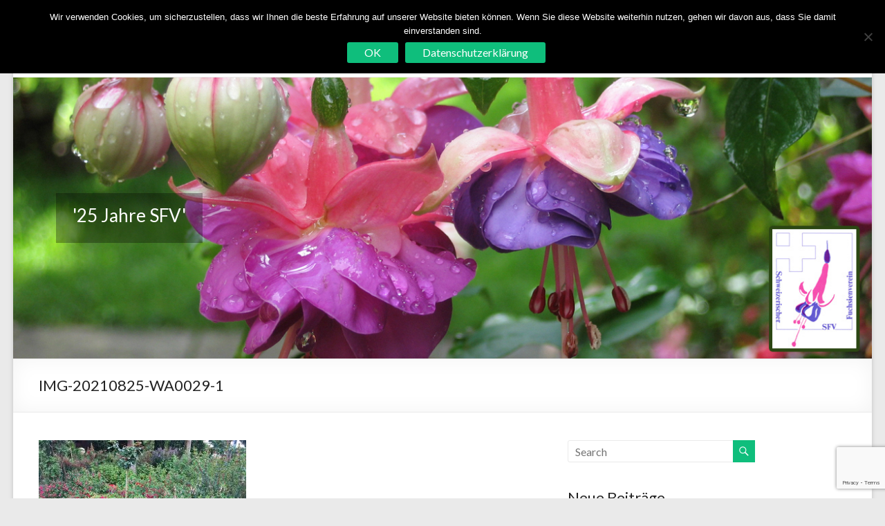

--- FILE ---
content_type: text/html; charset=UTF-8
request_url: https://fuchsienverein.ch/gartenrundgang-bei-heinz-sommerhalder/img-20210825-wa0029-1/
body_size: 9469
content:
<!DOCTYPE html>
<!--[if IE 7]>
<html class="ie ie7" lang="de-CH">
<![endif]-->
<!--[if IE 8]>
<html class="ie ie8" lang="de-CH">
<![endif]-->
<!--[if !(IE 7) & !(IE 8)]><!-->
<html lang="de-CH">
<!--<![endif]-->
<head>
<meta charset="UTF-8" />
<meta name="viewport" content="width=device-width, initial-scale=1">
<link rel="profile" href="http://gmpg.org/xfn/11" />
<link rel="pingback" href="https://fuchsienverein.ch/xmlrpc.php" />
<meta name='robots' content='index, follow, max-image-preview:large, max-snippet:-1, max-video-preview:-1' />

	<!-- This site is optimized with the Yoast SEO plugin v26.7 - https://yoast.com/wordpress/plugins/seo/ -->
	<title>IMG-20210825-WA0029-1 - Schweizerischer Fuchsienverein</title>
	<link rel="canonical" href="https://fuchsienverein.ch/gartenrundgang-bei-heinz-sommerhalder/img-20210825-wa0029-1/" />
	<meta property="og:locale" content="de_DE" />
	<meta property="og:type" content="article" />
	<meta property="og:title" content="IMG-20210825-WA0029-1 - Schweizerischer Fuchsienverein" />
	<meta property="og:description" content="IMG-20210825-WA0029-1" />
	<meta property="og:url" content="https://fuchsienverein.ch/gartenrundgang-bei-heinz-sommerhalder/img-20210825-wa0029-1/" />
	<meta property="og:site_name" content="Schweizerischer Fuchsienverein" />
	<meta property="og:image" content="https://fuchsienverein.ch/gartenrundgang-bei-heinz-sommerhalder/img-20210825-wa0029-1" />
	<meta property="og:image:width" content="2048" />
	<meta property="og:image:height" content="1536" />
	<meta property="og:image:type" content="image/jpeg" />
	<meta name="twitter:card" content="summary_large_image" />
	<script type="application/ld+json" class="yoast-schema-graph">{"@context":"https://schema.org","@graph":[{"@type":"WebPage","@id":"https://fuchsienverein.ch/gartenrundgang-bei-heinz-sommerhalder/img-20210825-wa0029-1/","url":"https://fuchsienverein.ch/gartenrundgang-bei-heinz-sommerhalder/img-20210825-wa0029-1/","name":"IMG-20210825-WA0029-1 - Schweizerischer Fuchsienverein","isPartOf":{"@id":"https://fuchsienverein.ch/#website"},"primaryImageOfPage":{"@id":"https://fuchsienverein.ch/gartenrundgang-bei-heinz-sommerhalder/img-20210825-wa0029-1/#primaryimage"},"image":{"@id":"https://fuchsienverein.ch/gartenrundgang-bei-heinz-sommerhalder/img-20210825-wa0029-1/#primaryimage"},"thumbnailUrl":"https://fuchsienverein.ch/wp-content/uploads/2021/08/IMG-20210825-WA0029-1.jpg","datePublished":"2021-08-27T15:41:59+00:00","breadcrumb":{"@id":"https://fuchsienverein.ch/gartenrundgang-bei-heinz-sommerhalder/img-20210825-wa0029-1/#breadcrumb"},"inLanguage":"de-CH","potentialAction":[{"@type":"ReadAction","target":["https://fuchsienverein.ch/gartenrundgang-bei-heinz-sommerhalder/img-20210825-wa0029-1/"]}]},{"@type":"ImageObject","inLanguage":"de-CH","@id":"https://fuchsienverein.ch/gartenrundgang-bei-heinz-sommerhalder/img-20210825-wa0029-1/#primaryimage","url":"https://fuchsienverein.ch/wp-content/uploads/2021/08/IMG-20210825-WA0029-1.jpg","contentUrl":"https://fuchsienverein.ch/wp-content/uploads/2021/08/IMG-20210825-WA0029-1.jpg","width":2048,"height":1536},{"@type":"BreadcrumbList","@id":"https://fuchsienverein.ch/gartenrundgang-bei-heinz-sommerhalder/img-20210825-wa0029-1/#breadcrumb","itemListElement":[{"@type":"ListItem","position":1,"name":"Home","item":"https://fuchsienverein.ch/"},{"@type":"ListItem","position":2,"name":"Gartenrundgang bei Heinz Sommerhalder","item":"https://fuchsienverein.ch/gartenrundgang-bei-heinz-sommerhalder/"},{"@type":"ListItem","position":3,"name":"IMG-20210825-WA0029-1"}]},{"@type":"WebSite","@id":"https://fuchsienverein.ch/#website","url":"https://fuchsienverein.ch/","name":"Schweizerischer Fuchsienverein","description":"","potentialAction":[{"@type":"SearchAction","target":{"@type":"EntryPoint","urlTemplate":"https://fuchsienverein.ch/?s={search_term_string}"},"query-input":{"@type":"PropertyValueSpecification","valueRequired":true,"valueName":"search_term_string"}}],"inLanguage":"de-CH"}]}</script>
	<!-- / Yoast SEO plugin. -->


<link rel='dns-prefetch' href='//fonts.googleapis.com' />
<link rel="alternate" type="application/rss+xml" title="Schweizerischer Fuchsienverein &raquo; Feed" href="https://fuchsienverein.ch/feed/" />
<link rel="alternate" type="application/rss+xml" title="Schweizerischer Fuchsienverein &raquo; Kommentar-Feed" href="https://fuchsienverein.ch/comments/feed/" />
<link rel="alternate" type="application/rss+xml" title="Schweizerischer Fuchsienverein &raquo; IMG-20210825-WA0029-1-Kommentar-Feed" href="https://fuchsienverein.ch/gartenrundgang-bei-heinz-sommerhalder/img-20210825-wa0029-1/feed/" />
<link rel="alternate" title="oEmbed (JSON)" type="application/json+oembed" href="https://fuchsienverein.ch/wp-json/oembed/1.0/embed?url=https%3A%2F%2Ffuchsienverein.ch%2Fgartenrundgang-bei-heinz-sommerhalder%2Fimg-20210825-wa0029-1%2F" />
<link rel="alternate" title="oEmbed (XML)" type="text/xml+oembed" href="https://fuchsienverein.ch/wp-json/oembed/1.0/embed?url=https%3A%2F%2Ffuchsienverein.ch%2Fgartenrundgang-bei-heinz-sommerhalder%2Fimg-20210825-wa0029-1%2F&#038;format=xml" />
		<!-- This site uses the Google Analytics by ExactMetrics plugin v8.11.1 - Using Analytics tracking - https://www.exactmetrics.com/ -->
		<!-- Note: ExactMetrics is not currently configured on this site. The site owner needs to authenticate with Google Analytics in the ExactMetrics settings panel. -->
					<!-- No tracking code set -->
				<!-- / Google Analytics by ExactMetrics -->
		<style id='wp-img-auto-sizes-contain-inline-css' type='text/css'>
img:is([sizes=auto i],[sizes^="auto," i]){contain-intrinsic-size:3000px 1500px}
/*# sourceURL=wp-img-auto-sizes-contain-inline-css */
</style>
<style id='wp-block-library-inline-css' type='text/css'>
:root{--wp-block-synced-color:#7a00df;--wp-block-synced-color--rgb:122,0,223;--wp-bound-block-color:var(--wp-block-synced-color);--wp-editor-canvas-background:#ddd;--wp-admin-theme-color:#007cba;--wp-admin-theme-color--rgb:0,124,186;--wp-admin-theme-color-darker-10:#006ba1;--wp-admin-theme-color-darker-10--rgb:0,107,160.5;--wp-admin-theme-color-darker-20:#005a87;--wp-admin-theme-color-darker-20--rgb:0,90,135;--wp-admin-border-width-focus:2px}@media (min-resolution:192dpi){:root{--wp-admin-border-width-focus:1.5px}}.wp-element-button{cursor:pointer}:root .has-very-light-gray-background-color{background-color:#eee}:root .has-very-dark-gray-background-color{background-color:#313131}:root .has-very-light-gray-color{color:#eee}:root .has-very-dark-gray-color{color:#313131}:root .has-vivid-green-cyan-to-vivid-cyan-blue-gradient-background{background:linear-gradient(135deg,#00d084,#0693e3)}:root .has-purple-crush-gradient-background{background:linear-gradient(135deg,#34e2e4,#4721fb 50%,#ab1dfe)}:root .has-hazy-dawn-gradient-background{background:linear-gradient(135deg,#faaca8,#dad0ec)}:root .has-subdued-olive-gradient-background{background:linear-gradient(135deg,#fafae1,#67a671)}:root .has-atomic-cream-gradient-background{background:linear-gradient(135deg,#fdd79a,#004a59)}:root .has-nightshade-gradient-background{background:linear-gradient(135deg,#330968,#31cdcf)}:root .has-midnight-gradient-background{background:linear-gradient(135deg,#020381,#2874fc)}:root{--wp--preset--font-size--normal:16px;--wp--preset--font-size--huge:42px}.has-regular-font-size{font-size:1em}.has-larger-font-size{font-size:2.625em}.has-normal-font-size{font-size:var(--wp--preset--font-size--normal)}.has-huge-font-size{font-size:var(--wp--preset--font-size--huge)}.has-text-align-center{text-align:center}.has-text-align-left{text-align:left}.has-text-align-right{text-align:right}.has-fit-text{white-space:nowrap!important}#end-resizable-editor-section{display:none}.aligncenter{clear:both}.items-justified-left{justify-content:flex-start}.items-justified-center{justify-content:center}.items-justified-right{justify-content:flex-end}.items-justified-space-between{justify-content:space-between}.screen-reader-text{border:0;clip-path:inset(50%);height:1px;margin:-1px;overflow:hidden;padding:0;position:absolute;width:1px;word-wrap:normal!important}.screen-reader-text:focus{background-color:#ddd;clip-path:none;color:#444;display:block;font-size:1em;height:auto;left:5px;line-height:normal;padding:15px 23px 14px;text-decoration:none;top:5px;width:auto;z-index:100000}html :where(.has-border-color){border-style:solid}html :where([style*=border-top-color]){border-top-style:solid}html :where([style*=border-right-color]){border-right-style:solid}html :where([style*=border-bottom-color]){border-bottom-style:solid}html :where([style*=border-left-color]){border-left-style:solid}html :where([style*=border-width]){border-style:solid}html :where([style*=border-top-width]){border-top-style:solid}html :where([style*=border-right-width]){border-right-style:solid}html :where([style*=border-bottom-width]){border-bottom-style:solid}html :where([style*=border-left-width]){border-left-style:solid}html :where(img[class*=wp-image-]){height:auto;max-width:100%}:where(figure){margin:0 0 1em}html :where(.is-position-sticky){--wp-admin--admin-bar--position-offset:var(--wp-admin--admin-bar--height,0px)}@media screen and (max-width:600px){html :where(.is-position-sticky){--wp-admin--admin-bar--position-offset:0px}}

/*# sourceURL=wp-block-library-inline-css */
</style><style id='global-styles-inline-css' type='text/css'>
:root{--wp--preset--aspect-ratio--square: 1;--wp--preset--aspect-ratio--4-3: 4/3;--wp--preset--aspect-ratio--3-4: 3/4;--wp--preset--aspect-ratio--3-2: 3/2;--wp--preset--aspect-ratio--2-3: 2/3;--wp--preset--aspect-ratio--16-9: 16/9;--wp--preset--aspect-ratio--9-16: 9/16;--wp--preset--color--black: #000000;--wp--preset--color--cyan-bluish-gray: #abb8c3;--wp--preset--color--white: #ffffff;--wp--preset--color--pale-pink: #f78da7;--wp--preset--color--vivid-red: #cf2e2e;--wp--preset--color--luminous-vivid-orange: #ff6900;--wp--preset--color--luminous-vivid-amber: #fcb900;--wp--preset--color--light-green-cyan: #7bdcb5;--wp--preset--color--vivid-green-cyan: #00d084;--wp--preset--color--pale-cyan-blue: #8ed1fc;--wp--preset--color--vivid-cyan-blue: #0693e3;--wp--preset--color--vivid-purple: #9b51e0;--wp--preset--gradient--vivid-cyan-blue-to-vivid-purple: linear-gradient(135deg,rgb(6,147,227) 0%,rgb(155,81,224) 100%);--wp--preset--gradient--light-green-cyan-to-vivid-green-cyan: linear-gradient(135deg,rgb(122,220,180) 0%,rgb(0,208,130) 100%);--wp--preset--gradient--luminous-vivid-amber-to-luminous-vivid-orange: linear-gradient(135deg,rgb(252,185,0) 0%,rgb(255,105,0) 100%);--wp--preset--gradient--luminous-vivid-orange-to-vivid-red: linear-gradient(135deg,rgb(255,105,0) 0%,rgb(207,46,46) 100%);--wp--preset--gradient--very-light-gray-to-cyan-bluish-gray: linear-gradient(135deg,rgb(238,238,238) 0%,rgb(169,184,195) 100%);--wp--preset--gradient--cool-to-warm-spectrum: linear-gradient(135deg,rgb(74,234,220) 0%,rgb(151,120,209) 20%,rgb(207,42,186) 40%,rgb(238,44,130) 60%,rgb(251,105,98) 80%,rgb(254,248,76) 100%);--wp--preset--gradient--blush-light-purple: linear-gradient(135deg,rgb(255,206,236) 0%,rgb(152,150,240) 100%);--wp--preset--gradient--blush-bordeaux: linear-gradient(135deg,rgb(254,205,165) 0%,rgb(254,45,45) 50%,rgb(107,0,62) 100%);--wp--preset--gradient--luminous-dusk: linear-gradient(135deg,rgb(255,203,112) 0%,rgb(199,81,192) 50%,rgb(65,88,208) 100%);--wp--preset--gradient--pale-ocean: linear-gradient(135deg,rgb(255,245,203) 0%,rgb(182,227,212) 50%,rgb(51,167,181) 100%);--wp--preset--gradient--electric-grass: linear-gradient(135deg,rgb(202,248,128) 0%,rgb(113,206,126) 100%);--wp--preset--gradient--midnight: linear-gradient(135deg,rgb(2,3,129) 0%,rgb(40,116,252) 100%);--wp--preset--font-size--small: 13px;--wp--preset--font-size--medium: 20px;--wp--preset--font-size--large: 36px;--wp--preset--font-size--x-large: 42px;--wp--preset--spacing--20: 0.44rem;--wp--preset--spacing--30: 0.67rem;--wp--preset--spacing--40: 1rem;--wp--preset--spacing--50: 1.5rem;--wp--preset--spacing--60: 2.25rem;--wp--preset--spacing--70: 3.38rem;--wp--preset--spacing--80: 5.06rem;--wp--preset--shadow--natural: 6px 6px 9px rgba(0, 0, 0, 0.2);--wp--preset--shadow--deep: 12px 12px 50px rgba(0, 0, 0, 0.4);--wp--preset--shadow--sharp: 6px 6px 0px rgba(0, 0, 0, 0.2);--wp--preset--shadow--outlined: 6px 6px 0px -3px rgb(255, 255, 255), 6px 6px rgb(0, 0, 0);--wp--preset--shadow--crisp: 6px 6px 0px rgb(0, 0, 0);}:where(.is-layout-flex){gap: 0.5em;}:where(.is-layout-grid){gap: 0.5em;}body .is-layout-flex{display: flex;}.is-layout-flex{flex-wrap: wrap;align-items: center;}.is-layout-flex > :is(*, div){margin: 0;}body .is-layout-grid{display: grid;}.is-layout-grid > :is(*, div){margin: 0;}:where(.wp-block-columns.is-layout-flex){gap: 2em;}:where(.wp-block-columns.is-layout-grid){gap: 2em;}:where(.wp-block-post-template.is-layout-flex){gap: 1.25em;}:where(.wp-block-post-template.is-layout-grid){gap: 1.25em;}.has-black-color{color: var(--wp--preset--color--black) !important;}.has-cyan-bluish-gray-color{color: var(--wp--preset--color--cyan-bluish-gray) !important;}.has-white-color{color: var(--wp--preset--color--white) !important;}.has-pale-pink-color{color: var(--wp--preset--color--pale-pink) !important;}.has-vivid-red-color{color: var(--wp--preset--color--vivid-red) !important;}.has-luminous-vivid-orange-color{color: var(--wp--preset--color--luminous-vivid-orange) !important;}.has-luminous-vivid-amber-color{color: var(--wp--preset--color--luminous-vivid-amber) !important;}.has-light-green-cyan-color{color: var(--wp--preset--color--light-green-cyan) !important;}.has-vivid-green-cyan-color{color: var(--wp--preset--color--vivid-green-cyan) !important;}.has-pale-cyan-blue-color{color: var(--wp--preset--color--pale-cyan-blue) !important;}.has-vivid-cyan-blue-color{color: var(--wp--preset--color--vivid-cyan-blue) !important;}.has-vivid-purple-color{color: var(--wp--preset--color--vivid-purple) !important;}.has-black-background-color{background-color: var(--wp--preset--color--black) !important;}.has-cyan-bluish-gray-background-color{background-color: var(--wp--preset--color--cyan-bluish-gray) !important;}.has-white-background-color{background-color: var(--wp--preset--color--white) !important;}.has-pale-pink-background-color{background-color: var(--wp--preset--color--pale-pink) !important;}.has-vivid-red-background-color{background-color: var(--wp--preset--color--vivid-red) !important;}.has-luminous-vivid-orange-background-color{background-color: var(--wp--preset--color--luminous-vivid-orange) !important;}.has-luminous-vivid-amber-background-color{background-color: var(--wp--preset--color--luminous-vivid-amber) !important;}.has-light-green-cyan-background-color{background-color: var(--wp--preset--color--light-green-cyan) !important;}.has-vivid-green-cyan-background-color{background-color: var(--wp--preset--color--vivid-green-cyan) !important;}.has-pale-cyan-blue-background-color{background-color: var(--wp--preset--color--pale-cyan-blue) !important;}.has-vivid-cyan-blue-background-color{background-color: var(--wp--preset--color--vivid-cyan-blue) !important;}.has-vivid-purple-background-color{background-color: var(--wp--preset--color--vivid-purple) !important;}.has-black-border-color{border-color: var(--wp--preset--color--black) !important;}.has-cyan-bluish-gray-border-color{border-color: var(--wp--preset--color--cyan-bluish-gray) !important;}.has-white-border-color{border-color: var(--wp--preset--color--white) !important;}.has-pale-pink-border-color{border-color: var(--wp--preset--color--pale-pink) !important;}.has-vivid-red-border-color{border-color: var(--wp--preset--color--vivid-red) !important;}.has-luminous-vivid-orange-border-color{border-color: var(--wp--preset--color--luminous-vivid-orange) !important;}.has-luminous-vivid-amber-border-color{border-color: var(--wp--preset--color--luminous-vivid-amber) !important;}.has-light-green-cyan-border-color{border-color: var(--wp--preset--color--light-green-cyan) !important;}.has-vivid-green-cyan-border-color{border-color: var(--wp--preset--color--vivid-green-cyan) !important;}.has-pale-cyan-blue-border-color{border-color: var(--wp--preset--color--pale-cyan-blue) !important;}.has-vivid-cyan-blue-border-color{border-color: var(--wp--preset--color--vivid-cyan-blue) !important;}.has-vivid-purple-border-color{border-color: var(--wp--preset--color--vivid-purple) !important;}.has-vivid-cyan-blue-to-vivid-purple-gradient-background{background: var(--wp--preset--gradient--vivid-cyan-blue-to-vivid-purple) !important;}.has-light-green-cyan-to-vivid-green-cyan-gradient-background{background: var(--wp--preset--gradient--light-green-cyan-to-vivid-green-cyan) !important;}.has-luminous-vivid-amber-to-luminous-vivid-orange-gradient-background{background: var(--wp--preset--gradient--luminous-vivid-amber-to-luminous-vivid-orange) !important;}.has-luminous-vivid-orange-to-vivid-red-gradient-background{background: var(--wp--preset--gradient--luminous-vivid-orange-to-vivid-red) !important;}.has-very-light-gray-to-cyan-bluish-gray-gradient-background{background: var(--wp--preset--gradient--very-light-gray-to-cyan-bluish-gray) !important;}.has-cool-to-warm-spectrum-gradient-background{background: var(--wp--preset--gradient--cool-to-warm-spectrum) !important;}.has-blush-light-purple-gradient-background{background: var(--wp--preset--gradient--blush-light-purple) !important;}.has-blush-bordeaux-gradient-background{background: var(--wp--preset--gradient--blush-bordeaux) !important;}.has-luminous-dusk-gradient-background{background: var(--wp--preset--gradient--luminous-dusk) !important;}.has-pale-ocean-gradient-background{background: var(--wp--preset--gradient--pale-ocean) !important;}.has-electric-grass-gradient-background{background: var(--wp--preset--gradient--electric-grass) !important;}.has-midnight-gradient-background{background: var(--wp--preset--gradient--midnight) !important;}.has-small-font-size{font-size: var(--wp--preset--font-size--small) !important;}.has-medium-font-size{font-size: var(--wp--preset--font-size--medium) !important;}.has-large-font-size{font-size: var(--wp--preset--font-size--large) !important;}.has-x-large-font-size{font-size: var(--wp--preset--font-size--x-large) !important;}
/*# sourceURL=global-styles-inline-css */
</style>

<style id='classic-theme-styles-inline-css' type='text/css'>
/*! This file is auto-generated */
.wp-block-button__link{color:#fff;background-color:#32373c;border-radius:9999px;box-shadow:none;text-decoration:none;padding:calc(.667em + 2px) calc(1.333em + 2px);font-size:1.125em}.wp-block-file__button{background:#32373c;color:#fff;text-decoration:none}
/*# sourceURL=/wp-includes/css/classic-themes.min.css */
</style>
<link rel='stylesheet' id='contact-form-7-css' href='https://fuchsienverein.ch/wp-content/plugins/contact-form-7/includes/css/styles.css?ver=6.1.4' type='text/css' media='all' />
<link rel='stylesheet' id='cookie-notice-front-css' href='https://fuchsienverein.ch/wp-content/plugins/cookie-notice/css/front.min.css?ver=2.5.11' type='text/css' media='all' />
<link rel='stylesheet' id='video-embed-privacy-css' href='https://fuchsienverein.ch/wp-content/plugins/video-embed-privacy/video-embed-privacy.css?ver=6.9' type='text/css' media='all' />
<link rel='stylesheet' id='spacious_style-css' href='https://fuchsienverein.ch/wp-content/themes/spacious/style.css?ver=6.9' type='text/css' media='all' />
<link rel='stylesheet' id='spacious_child_style-css' href='https://fuchsienverein.ch/wp-content/themes/spacious-child/style.css?ver=1.0' type='text/css' media='all' />
<link rel='stylesheet' id='spacious-genericons-css' href='https://fuchsienverein.ch/wp-content/themes/spacious/genericons/genericons.css?ver=3.3.1' type='text/css' media='all' />
<link rel='stylesheet' id='spacious-font-awesome-css' href='https://fuchsienverein.ch/wp-content/themes/spacious/font-awesome/css/font-awesome.min.css?ver=4.7.0' type='text/css' media='all' />
<link rel='stylesheet' id='spacious_googlefonts-css' href='//fonts.googleapis.com/css?family=Lato&#038;ver=6.9' type='text/css' media='all' />
<script type="text/javascript" id="cookie-notice-front-js-before">
/* <![CDATA[ */
var cnArgs = {"ajaxUrl":"https:\/\/fuchsienverein.ch\/wp-admin\/admin-ajax.php","nonce":"a8fe02c3d7","hideEffect":"fade","position":"top","onScroll":false,"onScrollOffset":100,"onClick":false,"cookieName":"cookie_notice_accepted","cookieTime":2592000,"cookieTimeRejected":2592000,"globalCookie":false,"redirection":false,"cache":false,"revokeCookies":false,"revokeCookiesOpt":"automatic"};

//# sourceURL=cookie-notice-front-js-before
/* ]]> */
</script>
<script type="text/javascript" src="https://fuchsienverein.ch/wp-content/plugins/cookie-notice/js/front.min.js?ver=2.5.11" id="cookie-notice-front-js"></script>
<script type="text/javascript" src="https://fuchsienverein.ch/wp-includes/js/jquery/jquery.min.js?ver=3.7.1" id="jquery-core-js"></script>
<script type="text/javascript" src="https://fuchsienverein.ch/wp-includes/js/jquery/jquery-migrate.min.js?ver=3.4.1" id="jquery-migrate-js"></script>
<script type="text/javascript" src="https://fuchsienverein.ch/wp-content/themes/spacious/js/spacious-custom.js?ver=6.9" id="spacious-custom-js"></script>
<link rel="https://api.w.org/" href="https://fuchsienverein.ch/wp-json/" /><link rel="alternate" title="JSON" type="application/json" href="https://fuchsienverein.ch/wp-json/wp/v2/media/2116" /><link rel="EditURI" type="application/rsd+xml" title="RSD" href="https://fuchsienverein.ch/xmlrpc.php?rsd" />
<meta name="generator" content="WordPress 6.9" />
<link rel='shortlink' href='https://fuchsienverein.ch/?p=2116' />
</head>

<body class="attachment wp-singular attachment-template-default single single-attachment postid-2116 attachmentid-2116 attachment-jpeg wp-theme-spacious wp-child-theme-spacious-child cookies-not-set ">
<div id="page" class="hfeed site">
		<header id="masthead" class="site-header clearfix">

		
		<div id="header-text-nav-container">
			<div class="inner-wrap">

				<div id="header-text-nav-wrap" class="clearfix">
					<div id="header-left-section">
												<div id="header-text" class="">
                                       <h3 id="site-title">
                        <a href="https://fuchsienverein.ch/" title="Schweizerischer Fuchsienverein" rel="home">Schweizerischer Fuchsienverein</a>
                     </h3>
                                    <!-- #site-description -->
						</div><!-- #header-text -->
					</div><!-- #header-left-section -->
					<div id="header-right-section">
												<nav id="site-navigation" class="main-navigation" role="navigation">
							<h3 class="menu-toggle">Menu</h3>
							<div class="menu-primary-container"><ul id="menu-hauptmenue" class="menu"><li id="menu-item-36" class="menu-item menu-item-type-post_type menu-item-object-page menu-item-home menu-item-36"><a href="https://fuchsienverein.ch/">Über uns</a></li>
<li id="menu-item-37" class="menu-item menu-item-type-post_type menu-item-object-page menu-item-37"><a href="https://fuchsienverein.ch/vorstand/">Vorstand</a></li>
<li id="menu-item-35" class="menu-item menu-item-type-post_type menu-item-object-page menu-item-35"><a href="https://fuchsienverein.ch/mitgliedschaft/">Mitgliedschaft</a></li>
<li id="menu-item-34" class="menu-item menu-item-type-post_type menu-item-object-page menu-item-34"><a href="https://fuchsienverein.ch/veranstaltungen/">Veranstaltungen</a></li>
<li id="menu-item-33" class="menu-item menu-item-type-post_type menu-item-object-page current_page_parent menu-item-33"><a href="https://fuchsienverein.ch/berichte/">Berichte</a></li>
<li id="menu-item-31" class="menu-item menu-item-type-post_type menu-item-object-page menu-item-31"><a href="https://fuchsienverein.ch/links/">Links</a></li>
<li id="menu-item-30" class="menu-item menu-item-type-post_type menu-item-object-page menu-item-30"><a href="https://fuchsienverein.ch/kontakt-impressum/">Kontakt/Impressum</a></li>
</ul></div>						</nav>
			    	</div><!-- #header-right-section -->

			   </div><!-- #header-text-nav-wrap -->
			</div><!-- .inner-wrap -->
		</div><!-- #header-text-nav-container -->

		
				<section id="featured-slider">
			<div class="slider-cycle">
										<div class="slides displayblock">
							<figure>
																<img width="1268" height="415" alt="«25 Jahre SFV»" src="https://fuchsienverein.ch/wp-content/uploads/2018/02/25-Jahre-SFV-1268x415_logo-1-3.jpg">
							</figure>
							<div class="entry-container">
																	<div class="entry-description-container">
																					<div class="slider-title-head"><h3 class="entry-title">
													<a href="#" title="&#x27;25 Jahre SFV&#x27;"><span>&#x27;25 Jahre SFV&#x27;</span></a>
												</h3></div>
																				</div>
																<div class="clearfix"></div>
															</div>
						</div>
												<div class="slides displaynone">
							<figure>
																<img width="1268" height="415" alt="Fuchsia paniculata" src="https://fuchsienverein.ch/wp-content/uploads/2018/02/F-paniculata-1268x415-aw-1.jpg">
							</figure>
							<div class="entry-container">
																	<div class="entry-description-container">
																					<div class="slider-title-head"><h3 class="entry-title">
													<a href="#" title="Fuchsia paniculata"><span>Fuchsia paniculata</span></a>
												</h3></div>
																				</div>
																<div class="clearfix"></div>
															</div>
						</div>
												<div class="slides displaynone">
							<figure>
																<img width="1268" height="415" alt="&#039;Straat Futami&#039;" src="https://fuchsienverein.ch/wp-content/uploads/2018/02/Straat-Futami-1268x415-1.jpg">
							</figure>
							<div class="entry-container">
																	<div class="entry-description-container">
																					<div class="slider-title-head"><h3 class="entry-title">
													<a href="#" title="&#x27;Straat Futami&#x27;"><span>&#x27;Straat Futami&#x27;</span></a>
												</h3></div>
																				</div>
																<div class="clearfix"></div>
															</div>
						</div>
												<div class="slides displaynone">
							<figure>
																<img width="1268" height="415" alt="Fuchsia magellanica &#039;Gracilis&#039;" src="https://fuchsienverein.ch/wp-content/uploads/2018/02/F-magellanica-Gracilis-1468x415-1.jpg">
							</figure>
							<div class="entry-container">
																	<div class="entry-description-container">
																					<div class="slider-title-head"><h3 class="entry-title">
													<a href="#" title="Fuchsia magellanica &#x27;Gracilis&#x27;"><span>Fuchsia magellanica &#x27;Gracilis&#x27;</span></a>
												</h3></div>
																				</div>
																<div class="clearfix"></div>
															</div>
						</div>
												<div class="slides displaynone">
							<figure>
																<img width="1268" height="415" alt="&#039;Space Shuttle&#039;" src="https://fuchsienverein.ch/wp-content/uploads/2018/02/Space-Shuttle-1268x415-1.jpg">
							</figure>
							<div class="entry-container">
																	<div class="entry-description-container">
																					<div class="slider-title-head"><h3 class="entry-title">
													<a href="#" title="&#x27;Space Shuttle&#x27;"><span>&#x27;Space Shuttle&#x27;</span></a>
												</h3></div>
																				</div>
																<div class="clearfix"></div>
															</div>
						</div>
										<nav id="controllers" class="clearfix"></nav>
			</div>
		</section>

						<div class="header-post-title-container clearfix">
					<div class="inner-wrap">
						<div class="post-title-wrapper">
							                                                   <h1 class="header-post-title-class">IMG-20210825-WA0029-1</h1>
                        						   						</div>
											</div>
				</div>
				</header>
			<div id="main" class="clearfix">
		<div class="inner-wrap">

	
	<div id="primary">
		<div id="content" class="clearfix">
			
				
<article id="post-2116" class="post-2116 attachment type-attachment status-inherit hentry">
		<div class="entry-content clearfix">
		<p class="attachment"><a href='https://fuchsienverein.ch/wp-content/uploads/2021/08/IMG-20210825-WA0029-1.jpg'><img fetchpriority="high" decoding="async" width="300" height="225" src="https://fuchsienverein.ch/wp-content/uploads/2021/08/IMG-20210825-WA0029-1-300x225.jpg" class="attachment-medium size-medium" alt="" srcset="https://fuchsienverein.ch/wp-content/uploads/2021/08/IMG-20210825-WA0029-1-300x225.jpg 300w, https://fuchsienverein.ch/wp-content/uploads/2021/08/IMG-20210825-WA0029-1-1024x768.jpg 1024w, https://fuchsienverein.ch/wp-content/uploads/2021/08/IMG-20210825-WA0029-1-768x576.jpg 768w, https://fuchsienverein.ch/wp-content/uploads/2021/08/IMG-20210825-WA0029-1-1536x1152.jpg 1536w, https://fuchsienverein.ch/wp-content/uploads/2021/08/IMG-20210825-WA0029-1.jpg 2048w" sizes="(max-width: 300px) 100vw, 300px" /></a></p>
<div class="extra-hatom-entry-title"><span class="entry-title">IMG-20210825-WA0029-1</span></div>	</div>

	
	</article>

						<ul class="default-wp-page clearfix">
			<li class="previous"><a href='https://fuchsienverein.ch/gartenrundgang-bei-heinz-sommerhalder/img-20210825-wa0028-1/'>&larr; Previous</a></li>
			<li class="next"><a href='https://fuchsienverein.ch/gartenrundgang-bei-heinz-sommerhalder/img-20210825-wa0030-1/'>Next &rarr;</a></li>
		</ul>
	
				
				
				
<div id="comments" class="comments-area">

	
	
	
		<div id="respond" class="comment-respond">
		<h3 id="reply-title" class="comment-reply-title">Schreiben Sie einen Kommentar <small><a rel="nofollow" id="cancel-comment-reply-link" href="/gartenrundgang-bei-heinz-sommerhalder/img-20210825-wa0029-1/#respond" style="display:none;">Antwort abbrechen</a></small></h3><form action="https://fuchsienverein.ch/wp-comments-post.php" method="post" id="commentform" class="comment-form"><p class="comment-notes"><span id="email-notes">Ihre E-Mail-Adresse wird nicht veröffentlicht.</span> <span class="required-field-message">Erforderliche Felder sind mit <span class="required">*</span> markiert</span></p><p class="comment-form-comment"><label for="comment">Kommentar <span class="required">*</span></label> <textarea id="comment" name="comment" cols="45" rows="8" maxlength="65525" required></textarea></p><p class="comment-form-author"><label for="author">Name <span class="required">*</span></label> <input id="author" name="author" type="text" value="" size="30" maxlength="245" autocomplete="name" required /></p>
<p class="comment-form-email"><label for="email">E-Mail <span class="required">*</span></label> <input id="email" name="email" type="email" value="" size="30" maxlength="100" aria-describedby="email-notes" autocomplete="email" required /></p>
<p class="comment-form-url"><label for="url">Website</label> <input id="url" name="url" type="url" value="" size="30" maxlength="200" autocomplete="url" /></p>
<p class="form-submit"><input name="submit" type="submit" id="submit" class="submit" value="Kommentar abschicken" /> <input type='hidden' name='comment_post_ID' value='2116' id='comment_post_ID' />
<input type='hidden' name='comment_parent' id='comment_parent' value='0' />
</p><p style="display: none;"><input type="hidden" id="akismet_comment_nonce" name="akismet_comment_nonce" value="144887f2e3" /></p><p style="display: none !important;" class="akismet-fields-container" data-prefix="ak_"><label>&#916;<textarea name="ak_hp_textarea" cols="45" rows="8" maxlength="100"></textarea></label><input type="hidden" id="ak_js_1" name="ak_js" value="0"/><script>document.getElementById( "ak_js_1" ).setAttribute( "value", ( new Date() ).getTime() );</script></p></form>	</div><!-- #respond -->
	<p class="akismet_comment_form_privacy_notice">This site uses Akismet to reduce spam. <a href="https://akismet.com/privacy/" target="_blank" rel="nofollow noopener">Learn how your comment data is processed.</a></p>
</div><!-- #comments -->
			
		</div><!-- #content -->
	</div><!-- #primary -->

	
<div id="secondary">
			
		<aside id="search-2" class="widget widget_search"><form action="https://fuchsienverein.ch/" class="search-form searchform clearfix" method="get">
	<div class="search-wrap">
		<input type="text" placeholder="Search" class="s field" name="s">
		<button class="search-icon" type="submit"></button>
	</div>
</form><!-- .searchform --></aside>
		<aside id="recent-posts-2" class="widget widget_recent_entries">
		<h3 class="widget-title"><span>Neue Beiträge</span></h3>
		<ul>
											<li>
					<a href="https://fuchsienverein.ch/jahresausklang-2025-der-gruppe-ostschweiz/">Jahresausklang 2025 der Gruppe Ostschweiz</a>
									</li>
											<li>
					<a href="https://fuchsienverein.ch/reise-ins-elsass-19-21-juli-2025/">Reise ins Elsass, 19.-21. Juli 2025</a>
									</li>
											<li>
					<a href="https://fuchsienverein.ch/sommertreffen-der-mittellaender-24-juni-2025/">Sommertreffen der Mittelländer, 24. Juni 2025</a>
									</li>
											<li>
					<a href="https://fuchsienverein.ch/offener-garten-bei-unserem-mitglied-wolfgang-dobler-in-roppentzwiler-fr/">Offener Garten bei unserem Mitglied Wolfgang Dobler in Roppentzwiler FR</a>
									</li>
											<li>
					<a href="https://fuchsienverein.ch/tagesausflug-zur-biogaertnerei-in-erlen/">Tagesausflug zur Biogärtnerei in Erlen</a>
									</li>
					</ul>

		</aside><aside id="archives-2" class="widget widget_archive"><h3 class="widget-title"><span>Archiv</span></h3>
			<ul>
					<li><a href='https://fuchsienverein.ch/2025/11/'>November 2025</a>&nbsp;(1)</li>
	<li><a href='https://fuchsienverein.ch/2025/07/'>Juli 2025</a>&nbsp;(2)</li>
	<li><a href='https://fuchsienverein.ch/2025/06/'>Juni 2025</a>&nbsp;(1)</li>
	<li><a href='https://fuchsienverein.ch/2025/05/'>Mai 2025</a>&nbsp;(2)</li>
	<li><a href='https://fuchsienverein.ch/2025/01/'>Januar 2025</a>&nbsp;(1)</li>
	<li><a href='https://fuchsienverein.ch/2024/11/'>November 2024</a>&nbsp;(1)</li>
	<li><a href='https://fuchsienverein.ch/2024/07/'>Juli 2024</a>&nbsp;(2)</li>
	<li><a href='https://fuchsienverein.ch/2024/05/'>Mai 2024</a>&nbsp;(1)</li>
	<li><a href='https://fuchsienverein.ch/2024/04/'>April 2024</a>&nbsp;(1)</li>
	<li><a href='https://fuchsienverein.ch/2024/01/'>Januar 2024</a>&nbsp;(1)</li>
	<li><a href='https://fuchsienverein.ch/2023/12/'>Dezember 2023</a>&nbsp;(1)</li>
	<li><a href='https://fuchsienverein.ch/2023/11/'>November 2023</a>&nbsp;(1)</li>
	<li><a href='https://fuchsienverein.ch/2023/09/'>September 2023</a>&nbsp;(1)</li>
	<li><a href='https://fuchsienverein.ch/2023/08/'>August 2023</a>&nbsp;(2)</li>
	<li><a href='https://fuchsienverein.ch/2023/07/'>Juli 2023</a>&nbsp;(1)</li>
	<li><a href='https://fuchsienverein.ch/2023/04/'>April 2023</a>&nbsp;(1)</li>
	<li><a href='https://fuchsienverein.ch/2023/01/'>Januar 2023</a>&nbsp;(1)</li>
	<li><a href='https://fuchsienverein.ch/2022/12/'>Dezember 2022</a>&nbsp;(1)</li>
	<li><a href='https://fuchsienverein.ch/2022/08/'>August 2022</a>&nbsp;(2)</li>
	<li><a href='https://fuchsienverein.ch/2022/06/'>Juni 2022</a>&nbsp;(1)</li>
	<li><a href='https://fuchsienverein.ch/2022/05/'>Mai 2022</a>&nbsp;(1)</li>
	<li><a href='https://fuchsienverein.ch/2022/04/'>April 2022</a>&nbsp;(1)</li>
	<li><a href='https://fuchsienverein.ch/2021/12/'>Dezember 2021</a>&nbsp;(2)</li>
	<li><a href='https://fuchsienverein.ch/2021/09/'>September 2021</a>&nbsp;(2)</li>
	<li><a href='https://fuchsienverein.ch/2021/08/'>August 2021</a>&nbsp;(1)</li>
	<li><a href='https://fuchsienverein.ch/2021/07/'>Juli 2021</a>&nbsp;(1)</li>
	<li><a href='https://fuchsienverein.ch/2021/04/'>April 2021</a>&nbsp;(1)</li>
	<li><a href='https://fuchsienverein.ch/2020/12/'>Dezember 2020</a>&nbsp;(1)</li>
	<li><a href='https://fuchsienverein.ch/2020/11/'>November 2020</a>&nbsp;(2)</li>
	<li><a href='https://fuchsienverein.ch/2020/10/'>Oktober 2020</a>&nbsp;(2)</li>
	<li><a href='https://fuchsienverein.ch/2020/09/'>September 2020</a>&nbsp;(2)</li>
	<li><a href='https://fuchsienverein.ch/2020/08/'>August 2020</a>&nbsp;(2)</li>
	<li><a href='https://fuchsienverein.ch/2020/04/'>April 2020</a>&nbsp;(1)</li>
	<li><a href='https://fuchsienverein.ch/2020/03/'>März 2020</a>&nbsp;(1)</li>
	<li><a href='https://fuchsienverein.ch/2020/01/'>Januar 2020</a>&nbsp;(1)</li>
	<li><a href='https://fuchsienverein.ch/2019/12/'>Dezember 2019</a>&nbsp;(1)</li>
	<li><a href='https://fuchsienverein.ch/2019/11/'>November 2019</a>&nbsp;(2)</li>
	<li><a href='https://fuchsienverein.ch/2019/09/'>September 2019</a>&nbsp;(1)</li>
	<li><a href='https://fuchsienverein.ch/2019/08/'>August 2019</a>&nbsp;(1)</li>
	<li><a href='https://fuchsienverein.ch/2019/07/'>Juli 2019</a>&nbsp;(2)</li>
	<li><a href='https://fuchsienverein.ch/2019/06/'>Juni 2019</a>&nbsp;(2)</li>
	<li><a href='https://fuchsienverein.ch/2019/04/'>April 2019</a>&nbsp;(1)</li>
	<li><a href='https://fuchsienverein.ch/2019/01/'>Januar 2019</a>&nbsp;(2)</li>
	<li><a href='https://fuchsienverein.ch/2018/12/'>Dezember 2018</a>&nbsp;(1)</li>
	<li><a href='https://fuchsienverein.ch/2018/11/'>November 2018</a>&nbsp;(2)</li>
	<li><a href='https://fuchsienverein.ch/2018/08/'>August 2018</a>&nbsp;(2)</li>
	<li><a href='https://fuchsienverein.ch/2018/07/'>Juli 2018</a>&nbsp;(4)</li>
	<li><a href='https://fuchsienverein.ch/2018/06/'>Juni 2018</a>&nbsp;(3)</li>
	<li><a href='https://fuchsienverein.ch/2018/05/'>Mai 2018</a>&nbsp;(1)</li>
	<li><a href='https://fuchsienverein.ch/2018/04/'>April 2018</a>&nbsp;(2)</li>
	<li><a href='https://fuchsienverein.ch/2018/03/'>März 2018</a>&nbsp;(2)</li>
	<li><a href='https://fuchsienverein.ch/2018/02/'>Februar 2018</a>&nbsp;(3)</li>
	<li><a href='https://fuchsienverein.ch/2018/01/'>Januar 2018</a>&nbsp;(1)</li>
	<li><a href='https://fuchsienverein.ch/2017/11/'>November 2017</a>&nbsp;(2)</li>
	<li><a href='https://fuchsienverein.ch/2017/10/'>Oktober 2017</a>&nbsp;(1)</li>
	<li><a href='https://fuchsienverein.ch/2017/09/'>September 2017</a>&nbsp;(1)</li>
	<li><a href='https://fuchsienverein.ch/2017/07/'>Juli 2017</a>&nbsp;(2)</li>
	<li><a href='https://fuchsienverein.ch/2017/04/'>April 2017</a>&nbsp;(1)</li>
	<li><a href='https://fuchsienverein.ch/2017/01/'>Januar 2017</a>&nbsp;(1)</li>
	<li><a href='https://fuchsienverein.ch/2016/09/'>September 2016</a>&nbsp;(1)</li>
	<li><a href='https://fuchsienverein.ch/2016/07/'>Juli 2016</a>&nbsp;(1)</li>
	<li><a href='https://fuchsienverein.ch/2016/06/'>Juni 2016</a>&nbsp;(1)</li>
	<li><a href='https://fuchsienverein.ch/2016/05/'>Mai 2016</a>&nbsp;(2)</li>
	<li><a href='https://fuchsienverein.ch/2016/04/'>April 2016</a>&nbsp;(1)</li>
	<li><a href='https://fuchsienverein.ch/2016/02/'>Februar 2016</a>&nbsp;(1)</li>
	<li><a href='https://fuchsienverein.ch/2016/01/'>Januar 2016</a>&nbsp;(1)</li>
	<li><a href='https://fuchsienverein.ch/2015/08/'>August 2015</a>&nbsp;(1)</li>
	<li><a href='https://fuchsienverein.ch/2015/05/'>Mai 2015</a>&nbsp;(1)</li>
	<li><a href='https://fuchsienverein.ch/2014/07/'>Juli 2014</a>&nbsp;(2)</li>
	<li><a href='https://fuchsienverein.ch/2014/05/'>Mai 2014</a>&nbsp;(2)</li>
	<li><a href='https://fuchsienverein.ch/2012/06/'>Juni 2012</a>&nbsp;(1)</li>
	<li><a href='https://fuchsienverein.ch/2011/10/'>Oktober 2011</a>&nbsp;(1)</li>
	<li><a href='https://fuchsienverein.ch/2011/06/'>Juni 2011</a>&nbsp;(1)</li>
	<li><a href='https://fuchsienverein.ch/2009/09/'>September 2009</a>&nbsp;(1)</li>
			</ul>

			</aside><aside id="categories-2" class="widget widget_categories"><h3 class="widget-title"><span>Kategorien</span></h3>
			<ul>
					<li class="cat-item cat-item-4"><a href="https://fuchsienverein.ch/category/alle-beitraege/">Alle Beiträge</a>
</li>
	<li class="cat-item cat-item-1"><a href="https://fuchsienverein.ch/category/allgemein/">Allgemein</a>
</li>
	<li class="cat-item cat-item-16"><a href="https://fuchsienverein.ch/category/ausstellungen/">Ausstellungen</a>
</li>
	<li class="cat-item cat-item-17"><a href="https://fuchsienverein.ch/category/eurofuchsia/">Eurofuchsia</a>
</li>
	<li class="cat-item cat-item-18"><a href="https://fuchsienverein.ch/category/gaertnerei/">Gärtnerei</a>
</li>
	<li class="cat-item cat-item-15"><a href="https://fuchsienverein.ch/category/medien/">Medien</a>
</li>
	<li class="cat-item cat-item-11"><a href="https://fuchsienverein.ch/category/mittelland/">Mittelland</a>
</li>
	<li class="cat-item cat-item-12"><a href="https://fuchsienverein.ch/category/ostschweiz/">Ostschweiz</a>
</li>
	<li class="cat-item cat-item-13"><a href="https://fuchsienverein.ch/category/reisen/">Reisen</a>
</li>
	<li class="cat-item cat-item-14"><a href="https://fuchsienverein.ch/category/sfv/">SFV</a>
</li>
			</ul>

			</aside>	</div>

	

		</div><!-- .inner-wrap -->
	</div><!-- #main -->
			<footer id="colophon" class="clearfix">
						<div class="footer-socket-wrapper clearfix">
				<div class="inner-wrap">
					<div class="footer-socket-area">
						Copyright © 2026 Fuchsienverein. | <a href="/datenschutzerklaerung">Datenschutzerklärung</a>
						<nav class="small-menu clearfix">
									    			</nav>
					</div>
				</div>
			</div>
		</footer>
		<a href="#masthead" id="scroll-up"></a>
	</div><!-- #page -->
	<script type="speculationrules">
{"prefetch":[{"source":"document","where":{"and":[{"href_matches":"/*"},{"not":{"href_matches":["/wp-*.php","/wp-admin/*","/wp-content/uploads/*","/wp-content/*","/wp-content/plugins/*","/wp-content/themes/spacious-child/*","/wp-content/themes/spacious/*","/*\\?(.+)"]}},{"not":{"selector_matches":"a[rel~=\"nofollow\"]"}},{"not":{"selector_matches":".no-prefetch, .no-prefetch a"}}]},"eagerness":"conservative"}]}
</script>
<script type="text/javascript" src="https://fuchsienverein.ch/wp-includes/js/dist/hooks.min.js?ver=dd5603f07f9220ed27f1" id="wp-hooks-js"></script>
<script type="text/javascript" src="https://fuchsienverein.ch/wp-includes/js/dist/i18n.min.js?ver=c26c3dc7bed366793375" id="wp-i18n-js"></script>
<script type="text/javascript" id="wp-i18n-js-after">
/* <![CDATA[ */
wp.i18n.setLocaleData( { 'text direction\u0004ltr': [ 'ltr' ] } );
//# sourceURL=wp-i18n-js-after
/* ]]> */
</script>
<script type="text/javascript" src="https://fuchsienverein.ch/wp-content/plugins/contact-form-7/includes/swv/js/index.js?ver=6.1.4" id="swv-js"></script>
<script type="text/javascript" id="contact-form-7-js-before">
/* <![CDATA[ */
var wpcf7 = {
    "api": {
        "root": "https:\/\/fuchsienverein.ch\/wp-json\/",
        "namespace": "contact-form-7\/v1"
    }
};
//# sourceURL=contact-form-7-js-before
/* ]]> */
</script>
<script type="text/javascript" src="https://fuchsienverein.ch/wp-content/plugins/contact-form-7/includes/js/index.js?ver=6.1.4" id="contact-form-7-js"></script>
<script type="text/javascript" src="https://fuchsienverein.ch/wp-includes/js/comment-reply.min.js?ver=6.9" id="comment-reply-js" async="async" data-wp-strategy="async" fetchpriority="low"></script>
<script type="text/javascript" src="https://fuchsienverein.ch/wp-content/themes/spacious/js/navigation.js?ver=6.9" id="spacious-navigation-js"></script>
<script type="text/javascript" src="https://fuchsienverein.ch/wp-content/themes/spacious/js/skip-link-focus-fix.js?ver=6.9" id="spacious-skip-link-focus-fix-js"></script>
<script type="text/javascript" src="https://www.google.com/recaptcha/api.js?render=6LeUHOUjAAAAAKwauBUfBJR1Um7lkZMqRadiwlo6&amp;ver=3.0" id="google-recaptcha-js"></script>
<script type="text/javascript" src="https://fuchsienverein.ch/wp-includes/js/dist/vendor/wp-polyfill.min.js?ver=3.15.0" id="wp-polyfill-js"></script>
<script type="text/javascript" id="wpcf7-recaptcha-js-before">
/* <![CDATA[ */
var wpcf7_recaptcha = {
    "sitekey": "6LeUHOUjAAAAAKwauBUfBJR1Um7lkZMqRadiwlo6",
    "actions": {
        "homepage": "homepage",
        "contactform": "contactform"
    }
};
//# sourceURL=wpcf7-recaptcha-js-before
/* ]]> */
</script>
<script type="text/javascript" src="https://fuchsienverein.ch/wp-content/plugins/contact-form-7/modules/recaptcha/index.js?ver=6.1.4" id="wpcf7-recaptcha-js"></script>
<script defer type="text/javascript" src="https://fuchsienverein.ch/wp-content/plugins/akismet/_inc/akismet-frontend.js?ver=1762994572" id="akismet-frontend-js"></script>

		<!-- Cookie Notice plugin v2.5.11 by Hu-manity.co https://hu-manity.co/ -->
		<div id="cookie-notice" role="dialog" class="cookie-notice-hidden cookie-revoke-hidden cn-position-top" aria-label="Cookie Notice" style="background-color: rgba(0,0,0,1);"><div class="cookie-notice-container" style="color: #fff"><span id="cn-notice-text" class="cn-text-container">Wir verwenden Cookies, um sicherzustellen, dass wir Ihnen die beste Erfahrung auf unserer Website bieten können. Wenn Sie diese Website weiterhin nutzen, gehen wir davon aus, dass Sie damit einverstanden sind.</span><span id="cn-notice-buttons" class="cn-buttons-container"><button id="cn-accept-cookie" data-cookie-set="accept" class="cn-set-cookie cn-button cn-button-custom button" aria-label="OK">OK</button><button data-link-url="https://fuchsienverein.ch/datenschutzerklaerung/" data-link-target="_blank" id="cn-more-info" class="cn-more-info cn-button cn-button-custom button" aria-label="Datenschutzerklärung">Datenschutzerklärung</button></span><button type="button" id="cn-close-notice" data-cookie-set="accept" class="cn-close-icon" aria-label="No"></button></div>
			
		</div>
		<!-- / Cookie Notice plugin --></body>
</html>


--- FILE ---
content_type: text/html; charset=utf-8
request_url: https://www.google.com/recaptcha/api2/anchor?ar=1&k=6LeUHOUjAAAAAKwauBUfBJR1Um7lkZMqRadiwlo6&co=aHR0cHM6Ly9mdWNoc2llbnZlcmVpbi5jaDo0NDM.&hl=en&v=PoyoqOPhxBO7pBk68S4YbpHZ&size=invisible&anchor-ms=20000&execute-ms=30000&cb=5sovh4gmt4qm
body_size: 48776
content:
<!DOCTYPE HTML><html dir="ltr" lang="en"><head><meta http-equiv="Content-Type" content="text/html; charset=UTF-8">
<meta http-equiv="X-UA-Compatible" content="IE=edge">
<title>reCAPTCHA</title>
<style type="text/css">
/* cyrillic-ext */
@font-face {
  font-family: 'Roboto';
  font-style: normal;
  font-weight: 400;
  font-stretch: 100%;
  src: url(//fonts.gstatic.com/s/roboto/v48/KFO7CnqEu92Fr1ME7kSn66aGLdTylUAMa3GUBHMdazTgWw.woff2) format('woff2');
  unicode-range: U+0460-052F, U+1C80-1C8A, U+20B4, U+2DE0-2DFF, U+A640-A69F, U+FE2E-FE2F;
}
/* cyrillic */
@font-face {
  font-family: 'Roboto';
  font-style: normal;
  font-weight: 400;
  font-stretch: 100%;
  src: url(//fonts.gstatic.com/s/roboto/v48/KFO7CnqEu92Fr1ME7kSn66aGLdTylUAMa3iUBHMdazTgWw.woff2) format('woff2');
  unicode-range: U+0301, U+0400-045F, U+0490-0491, U+04B0-04B1, U+2116;
}
/* greek-ext */
@font-face {
  font-family: 'Roboto';
  font-style: normal;
  font-weight: 400;
  font-stretch: 100%;
  src: url(//fonts.gstatic.com/s/roboto/v48/KFO7CnqEu92Fr1ME7kSn66aGLdTylUAMa3CUBHMdazTgWw.woff2) format('woff2');
  unicode-range: U+1F00-1FFF;
}
/* greek */
@font-face {
  font-family: 'Roboto';
  font-style: normal;
  font-weight: 400;
  font-stretch: 100%;
  src: url(//fonts.gstatic.com/s/roboto/v48/KFO7CnqEu92Fr1ME7kSn66aGLdTylUAMa3-UBHMdazTgWw.woff2) format('woff2');
  unicode-range: U+0370-0377, U+037A-037F, U+0384-038A, U+038C, U+038E-03A1, U+03A3-03FF;
}
/* math */
@font-face {
  font-family: 'Roboto';
  font-style: normal;
  font-weight: 400;
  font-stretch: 100%;
  src: url(//fonts.gstatic.com/s/roboto/v48/KFO7CnqEu92Fr1ME7kSn66aGLdTylUAMawCUBHMdazTgWw.woff2) format('woff2');
  unicode-range: U+0302-0303, U+0305, U+0307-0308, U+0310, U+0312, U+0315, U+031A, U+0326-0327, U+032C, U+032F-0330, U+0332-0333, U+0338, U+033A, U+0346, U+034D, U+0391-03A1, U+03A3-03A9, U+03B1-03C9, U+03D1, U+03D5-03D6, U+03F0-03F1, U+03F4-03F5, U+2016-2017, U+2034-2038, U+203C, U+2040, U+2043, U+2047, U+2050, U+2057, U+205F, U+2070-2071, U+2074-208E, U+2090-209C, U+20D0-20DC, U+20E1, U+20E5-20EF, U+2100-2112, U+2114-2115, U+2117-2121, U+2123-214F, U+2190, U+2192, U+2194-21AE, U+21B0-21E5, U+21F1-21F2, U+21F4-2211, U+2213-2214, U+2216-22FF, U+2308-230B, U+2310, U+2319, U+231C-2321, U+2336-237A, U+237C, U+2395, U+239B-23B7, U+23D0, U+23DC-23E1, U+2474-2475, U+25AF, U+25B3, U+25B7, U+25BD, U+25C1, U+25CA, U+25CC, U+25FB, U+266D-266F, U+27C0-27FF, U+2900-2AFF, U+2B0E-2B11, U+2B30-2B4C, U+2BFE, U+3030, U+FF5B, U+FF5D, U+1D400-1D7FF, U+1EE00-1EEFF;
}
/* symbols */
@font-face {
  font-family: 'Roboto';
  font-style: normal;
  font-weight: 400;
  font-stretch: 100%;
  src: url(//fonts.gstatic.com/s/roboto/v48/KFO7CnqEu92Fr1ME7kSn66aGLdTylUAMaxKUBHMdazTgWw.woff2) format('woff2');
  unicode-range: U+0001-000C, U+000E-001F, U+007F-009F, U+20DD-20E0, U+20E2-20E4, U+2150-218F, U+2190, U+2192, U+2194-2199, U+21AF, U+21E6-21F0, U+21F3, U+2218-2219, U+2299, U+22C4-22C6, U+2300-243F, U+2440-244A, U+2460-24FF, U+25A0-27BF, U+2800-28FF, U+2921-2922, U+2981, U+29BF, U+29EB, U+2B00-2BFF, U+4DC0-4DFF, U+FFF9-FFFB, U+10140-1018E, U+10190-1019C, U+101A0, U+101D0-101FD, U+102E0-102FB, U+10E60-10E7E, U+1D2C0-1D2D3, U+1D2E0-1D37F, U+1F000-1F0FF, U+1F100-1F1AD, U+1F1E6-1F1FF, U+1F30D-1F30F, U+1F315, U+1F31C, U+1F31E, U+1F320-1F32C, U+1F336, U+1F378, U+1F37D, U+1F382, U+1F393-1F39F, U+1F3A7-1F3A8, U+1F3AC-1F3AF, U+1F3C2, U+1F3C4-1F3C6, U+1F3CA-1F3CE, U+1F3D4-1F3E0, U+1F3ED, U+1F3F1-1F3F3, U+1F3F5-1F3F7, U+1F408, U+1F415, U+1F41F, U+1F426, U+1F43F, U+1F441-1F442, U+1F444, U+1F446-1F449, U+1F44C-1F44E, U+1F453, U+1F46A, U+1F47D, U+1F4A3, U+1F4B0, U+1F4B3, U+1F4B9, U+1F4BB, U+1F4BF, U+1F4C8-1F4CB, U+1F4D6, U+1F4DA, U+1F4DF, U+1F4E3-1F4E6, U+1F4EA-1F4ED, U+1F4F7, U+1F4F9-1F4FB, U+1F4FD-1F4FE, U+1F503, U+1F507-1F50B, U+1F50D, U+1F512-1F513, U+1F53E-1F54A, U+1F54F-1F5FA, U+1F610, U+1F650-1F67F, U+1F687, U+1F68D, U+1F691, U+1F694, U+1F698, U+1F6AD, U+1F6B2, U+1F6B9-1F6BA, U+1F6BC, U+1F6C6-1F6CF, U+1F6D3-1F6D7, U+1F6E0-1F6EA, U+1F6F0-1F6F3, U+1F6F7-1F6FC, U+1F700-1F7FF, U+1F800-1F80B, U+1F810-1F847, U+1F850-1F859, U+1F860-1F887, U+1F890-1F8AD, U+1F8B0-1F8BB, U+1F8C0-1F8C1, U+1F900-1F90B, U+1F93B, U+1F946, U+1F984, U+1F996, U+1F9E9, U+1FA00-1FA6F, U+1FA70-1FA7C, U+1FA80-1FA89, U+1FA8F-1FAC6, U+1FACE-1FADC, U+1FADF-1FAE9, U+1FAF0-1FAF8, U+1FB00-1FBFF;
}
/* vietnamese */
@font-face {
  font-family: 'Roboto';
  font-style: normal;
  font-weight: 400;
  font-stretch: 100%;
  src: url(//fonts.gstatic.com/s/roboto/v48/KFO7CnqEu92Fr1ME7kSn66aGLdTylUAMa3OUBHMdazTgWw.woff2) format('woff2');
  unicode-range: U+0102-0103, U+0110-0111, U+0128-0129, U+0168-0169, U+01A0-01A1, U+01AF-01B0, U+0300-0301, U+0303-0304, U+0308-0309, U+0323, U+0329, U+1EA0-1EF9, U+20AB;
}
/* latin-ext */
@font-face {
  font-family: 'Roboto';
  font-style: normal;
  font-weight: 400;
  font-stretch: 100%;
  src: url(//fonts.gstatic.com/s/roboto/v48/KFO7CnqEu92Fr1ME7kSn66aGLdTylUAMa3KUBHMdazTgWw.woff2) format('woff2');
  unicode-range: U+0100-02BA, U+02BD-02C5, U+02C7-02CC, U+02CE-02D7, U+02DD-02FF, U+0304, U+0308, U+0329, U+1D00-1DBF, U+1E00-1E9F, U+1EF2-1EFF, U+2020, U+20A0-20AB, U+20AD-20C0, U+2113, U+2C60-2C7F, U+A720-A7FF;
}
/* latin */
@font-face {
  font-family: 'Roboto';
  font-style: normal;
  font-weight: 400;
  font-stretch: 100%;
  src: url(//fonts.gstatic.com/s/roboto/v48/KFO7CnqEu92Fr1ME7kSn66aGLdTylUAMa3yUBHMdazQ.woff2) format('woff2');
  unicode-range: U+0000-00FF, U+0131, U+0152-0153, U+02BB-02BC, U+02C6, U+02DA, U+02DC, U+0304, U+0308, U+0329, U+2000-206F, U+20AC, U+2122, U+2191, U+2193, U+2212, U+2215, U+FEFF, U+FFFD;
}
/* cyrillic-ext */
@font-face {
  font-family: 'Roboto';
  font-style: normal;
  font-weight: 500;
  font-stretch: 100%;
  src: url(//fonts.gstatic.com/s/roboto/v48/KFO7CnqEu92Fr1ME7kSn66aGLdTylUAMa3GUBHMdazTgWw.woff2) format('woff2');
  unicode-range: U+0460-052F, U+1C80-1C8A, U+20B4, U+2DE0-2DFF, U+A640-A69F, U+FE2E-FE2F;
}
/* cyrillic */
@font-face {
  font-family: 'Roboto';
  font-style: normal;
  font-weight: 500;
  font-stretch: 100%;
  src: url(//fonts.gstatic.com/s/roboto/v48/KFO7CnqEu92Fr1ME7kSn66aGLdTylUAMa3iUBHMdazTgWw.woff2) format('woff2');
  unicode-range: U+0301, U+0400-045F, U+0490-0491, U+04B0-04B1, U+2116;
}
/* greek-ext */
@font-face {
  font-family: 'Roboto';
  font-style: normal;
  font-weight: 500;
  font-stretch: 100%;
  src: url(//fonts.gstatic.com/s/roboto/v48/KFO7CnqEu92Fr1ME7kSn66aGLdTylUAMa3CUBHMdazTgWw.woff2) format('woff2');
  unicode-range: U+1F00-1FFF;
}
/* greek */
@font-face {
  font-family: 'Roboto';
  font-style: normal;
  font-weight: 500;
  font-stretch: 100%;
  src: url(//fonts.gstatic.com/s/roboto/v48/KFO7CnqEu92Fr1ME7kSn66aGLdTylUAMa3-UBHMdazTgWw.woff2) format('woff2');
  unicode-range: U+0370-0377, U+037A-037F, U+0384-038A, U+038C, U+038E-03A1, U+03A3-03FF;
}
/* math */
@font-face {
  font-family: 'Roboto';
  font-style: normal;
  font-weight: 500;
  font-stretch: 100%;
  src: url(//fonts.gstatic.com/s/roboto/v48/KFO7CnqEu92Fr1ME7kSn66aGLdTylUAMawCUBHMdazTgWw.woff2) format('woff2');
  unicode-range: U+0302-0303, U+0305, U+0307-0308, U+0310, U+0312, U+0315, U+031A, U+0326-0327, U+032C, U+032F-0330, U+0332-0333, U+0338, U+033A, U+0346, U+034D, U+0391-03A1, U+03A3-03A9, U+03B1-03C9, U+03D1, U+03D5-03D6, U+03F0-03F1, U+03F4-03F5, U+2016-2017, U+2034-2038, U+203C, U+2040, U+2043, U+2047, U+2050, U+2057, U+205F, U+2070-2071, U+2074-208E, U+2090-209C, U+20D0-20DC, U+20E1, U+20E5-20EF, U+2100-2112, U+2114-2115, U+2117-2121, U+2123-214F, U+2190, U+2192, U+2194-21AE, U+21B0-21E5, U+21F1-21F2, U+21F4-2211, U+2213-2214, U+2216-22FF, U+2308-230B, U+2310, U+2319, U+231C-2321, U+2336-237A, U+237C, U+2395, U+239B-23B7, U+23D0, U+23DC-23E1, U+2474-2475, U+25AF, U+25B3, U+25B7, U+25BD, U+25C1, U+25CA, U+25CC, U+25FB, U+266D-266F, U+27C0-27FF, U+2900-2AFF, U+2B0E-2B11, U+2B30-2B4C, U+2BFE, U+3030, U+FF5B, U+FF5D, U+1D400-1D7FF, U+1EE00-1EEFF;
}
/* symbols */
@font-face {
  font-family: 'Roboto';
  font-style: normal;
  font-weight: 500;
  font-stretch: 100%;
  src: url(//fonts.gstatic.com/s/roboto/v48/KFO7CnqEu92Fr1ME7kSn66aGLdTylUAMaxKUBHMdazTgWw.woff2) format('woff2');
  unicode-range: U+0001-000C, U+000E-001F, U+007F-009F, U+20DD-20E0, U+20E2-20E4, U+2150-218F, U+2190, U+2192, U+2194-2199, U+21AF, U+21E6-21F0, U+21F3, U+2218-2219, U+2299, U+22C4-22C6, U+2300-243F, U+2440-244A, U+2460-24FF, U+25A0-27BF, U+2800-28FF, U+2921-2922, U+2981, U+29BF, U+29EB, U+2B00-2BFF, U+4DC0-4DFF, U+FFF9-FFFB, U+10140-1018E, U+10190-1019C, U+101A0, U+101D0-101FD, U+102E0-102FB, U+10E60-10E7E, U+1D2C0-1D2D3, U+1D2E0-1D37F, U+1F000-1F0FF, U+1F100-1F1AD, U+1F1E6-1F1FF, U+1F30D-1F30F, U+1F315, U+1F31C, U+1F31E, U+1F320-1F32C, U+1F336, U+1F378, U+1F37D, U+1F382, U+1F393-1F39F, U+1F3A7-1F3A8, U+1F3AC-1F3AF, U+1F3C2, U+1F3C4-1F3C6, U+1F3CA-1F3CE, U+1F3D4-1F3E0, U+1F3ED, U+1F3F1-1F3F3, U+1F3F5-1F3F7, U+1F408, U+1F415, U+1F41F, U+1F426, U+1F43F, U+1F441-1F442, U+1F444, U+1F446-1F449, U+1F44C-1F44E, U+1F453, U+1F46A, U+1F47D, U+1F4A3, U+1F4B0, U+1F4B3, U+1F4B9, U+1F4BB, U+1F4BF, U+1F4C8-1F4CB, U+1F4D6, U+1F4DA, U+1F4DF, U+1F4E3-1F4E6, U+1F4EA-1F4ED, U+1F4F7, U+1F4F9-1F4FB, U+1F4FD-1F4FE, U+1F503, U+1F507-1F50B, U+1F50D, U+1F512-1F513, U+1F53E-1F54A, U+1F54F-1F5FA, U+1F610, U+1F650-1F67F, U+1F687, U+1F68D, U+1F691, U+1F694, U+1F698, U+1F6AD, U+1F6B2, U+1F6B9-1F6BA, U+1F6BC, U+1F6C6-1F6CF, U+1F6D3-1F6D7, U+1F6E0-1F6EA, U+1F6F0-1F6F3, U+1F6F7-1F6FC, U+1F700-1F7FF, U+1F800-1F80B, U+1F810-1F847, U+1F850-1F859, U+1F860-1F887, U+1F890-1F8AD, U+1F8B0-1F8BB, U+1F8C0-1F8C1, U+1F900-1F90B, U+1F93B, U+1F946, U+1F984, U+1F996, U+1F9E9, U+1FA00-1FA6F, U+1FA70-1FA7C, U+1FA80-1FA89, U+1FA8F-1FAC6, U+1FACE-1FADC, U+1FADF-1FAE9, U+1FAF0-1FAF8, U+1FB00-1FBFF;
}
/* vietnamese */
@font-face {
  font-family: 'Roboto';
  font-style: normal;
  font-weight: 500;
  font-stretch: 100%;
  src: url(//fonts.gstatic.com/s/roboto/v48/KFO7CnqEu92Fr1ME7kSn66aGLdTylUAMa3OUBHMdazTgWw.woff2) format('woff2');
  unicode-range: U+0102-0103, U+0110-0111, U+0128-0129, U+0168-0169, U+01A0-01A1, U+01AF-01B0, U+0300-0301, U+0303-0304, U+0308-0309, U+0323, U+0329, U+1EA0-1EF9, U+20AB;
}
/* latin-ext */
@font-face {
  font-family: 'Roboto';
  font-style: normal;
  font-weight: 500;
  font-stretch: 100%;
  src: url(//fonts.gstatic.com/s/roboto/v48/KFO7CnqEu92Fr1ME7kSn66aGLdTylUAMa3KUBHMdazTgWw.woff2) format('woff2');
  unicode-range: U+0100-02BA, U+02BD-02C5, U+02C7-02CC, U+02CE-02D7, U+02DD-02FF, U+0304, U+0308, U+0329, U+1D00-1DBF, U+1E00-1E9F, U+1EF2-1EFF, U+2020, U+20A0-20AB, U+20AD-20C0, U+2113, U+2C60-2C7F, U+A720-A7FF;
}
/* latin */
@font-face {
  font-family: 'Roboto';
  font-style: normal;
  font-weight: 500;
  font-stretch: 100%;
  src: url(//fonts.gstatic.com/s/roboto/v48/KFO7CnqEu92Fr1ME7kSn66aGLdTylUAMa3yUBHMdazQ.woff2) format('woff2');
  unicode-range: U+0000-00FF, U+0131, U+0152-0153, U+02BB-02BC, U+02C6, U+02DA, U+02DC, U+0304, U+0308, U+0329, U+2000-206F, U+20AC, U+2122, U+2191, U+2193, U+2212, U+2215, U+FEFF, U+FFFD;
}
/* cyrillic-ext */
@font-face {
  font-family: 'Roboto';
  font-style: normal;
  font-weight: 900;
  font-stretch: 100%;
  src: url(//fonts.gstatic.com/s/roboto/v48/KFO7CnqEu92Fr1ME7kSn66aGLdTylUAMa3GUBHMdazTgWw.woff2) format('woff2');
  unicode-range: U+0460-052F, U+1C80-1C8A, U+20B4, U+2DE0-2DFF, U+A640-A69F, U+FE2E-FE2F;
}
/* cyrillic */
@font-face {
  font-family: 'Roboto';
  font-style: normal;
  font-weight: 900;
  font-stretch: 100%;
  src: url(//fonts.gstatic.com/s/roboto/v48/KFO7CnqEu92Fr1ME7kSn66aGLdTylUAMa3iUBHMdazTgWw.woff2) format('woff2');
  unicode-range: U+0301, U+0400-045F, U+0490-0491, U+04B0-04B1, U+2116;
}
/* greek-ext */
@font-face {
  font-family: 'Roboto';
  font-style: normal;
  font-weight: 900;
  font-stretch: 100%;
  src: url(//fonts.gstatic.com/s/roboto/v48/KFO7CnqEu92Fr1ME7kSn66aGLdTylUAMa3CUBHMdazTgWw.woff2) format('woff2');
  unicode-range: U+1F00-1FFF;
}
/* greek */
@font-face {
  font-family: 'Roboto';
  font-style: normal;
  font-weight: 900;
  font-stretch: 100%;
  src: url(//fonts.gstatic.com/s/roboto/v48/KFO7CnqEu92Fr1ME7kSn66aGLdTylUAMa3-UBHMdazTgWw.woff2) format('woff2');
  unicode-range: U+0370-0377, U+037A-037F, U+0384-038A, U+038C, U+038E-03A1, U+03A3-03FF;
}
/* math */
@font-face {
  font-family: 'Roboto';
  font-style: normal;
  font-weight: 900;
  font-stretch: 100%;
  src: url(//fonts.gstatic.com/s/roboto/v48/KFO7CnqEu92Fr1ME7kSn66aGLdTylUAMawCUBHMdazTgWw.woff2) format('woff2');
  unicode-range: U+0302-0303, U+0305, U+0307-0308, U+0310, U+0312, U+0315, U+031A, U+0326-0327, U+032C, U+032F-0330, U+0332-0333, U+0338, U+033A, U+0346, U+034D, U+0391-03A1, U+03A3-03A9, U+03B1-03C9, U+03D1, U+03D5-03D6, U+03F0-03F1, U+03F4-03F5, U+2016-2017, U+2034-2038, U+203C, U+2040, U+2043, U+2047, U+2050, U+2057, U+205F, U+2070-2071, U+2074-208E, U+2090-209C, U+20D0-20DC, U+20E1, U+20E5-20EF, U+2100-2112, U+2114-2115, U+2117-2121, U+2123-214F, U+2190, U+2192, U+2194-21AE, U+21B0-21E5, U+21F1-21F2, U+21F4-2211, U+2213-2214, U+2216-22FF, U+2308-230B, U+2310, U+2319, U+231C-2321, U+2336-237A, U+237C, U+2395, U+239B-23B7, U+23D0, U+23DC-23E1, U+2474-2475, U+25AF, U+25B3, U+25B7, U+25BD, U+25C1, U+25CA, U+25CC, U+25FB, U+266D-266F, U+27C0-27FF, U+2900-2AFF, U+2B0E-2B11, U+2B30-2B4C, U+2BFE, U+3030, U+FF5B, U+FF5D, U+1D400-1D7FF, U+1EE00-1EEFF;
}
/* symbols */
@font-face {
  font-family: 'Roboto';
  font-style: normal;
  font-weight: 900;
  font-stretch: 100%;
  src: url(//fonts.gstatic.com/s/roboto/v48/KFO7CnqEu92Fr1ME7kSn66aGLdTylUAMaxKUBHMdazTgWw.woff2) format('woff2');
  unicode-range: U+0001-000C, U+000E-001F, U+007F-009F, U+20DD-20E0, U+20E2-20E4, U+2150-218F, U+2190, U+2192, U+2194-2199, U+21AF, U+21E6-21F0, U+21F3, U+2218-2219, U+2299, U+22C4-22C6, U+2300-243F, U+2440-244A, U+2460-24FF, U+25A0-27BF, U+2800-28FF, U+2921-2922, U+2981, U+29BF, U+29EB, U+2B00-2BFF, U+4DC0-4DFF, U+FFF9-FFFB, U+10140-1018E, U+10190-1019C, U+101A0, U+101D0-101FD, U+102E0-102FB, U+10E60-10E7E, U+1D2C0-1D2D3, U+1D2E0-1D37F, U+1F000-1F0FF, U+1F100-1F1AD, U+1F1E6-1F1FF, U+1F30D-1F30F, U+1F315, U+1F31C, U+1F31E, U+1F320-1F32C, U+1F336, U+1F378, U+1F37D, U+1F382, U+1F393-1F39F, U+1F3A7-1F3A8, U+1F3AC-1F3AF, U+1F3C2, U+1F3C4-1F3C6, U+1F3CA-1F3CE, U+1F3D4-1F3E0, U+1F3ED, U+1F3F1-1F3F3, U+1F3F5-1F3F7, U+1F408, U+1F415, U+1F41F, U+1F426, U+1F43F, U+1F441-1F442, U+1F444, U+1F446-1F449, U+1F44C-1F44E, U+1F453, U+1F46A, U+1F47D, U+1F4A3, U+1F4B0, U+1F4B3, U+1F4B9, U+1F4BB, U+1F4BF, U+1F4C8-1F4CB, U+1F4D6, U+1F4DA, U+1F4DF, U+1F4E3-1F4E6, U+1F4EA-1F4ED, U+1F4F7, U+1F4F9-1F4FB, U+1F4FD-1F4FE, U+1F503, U+1F507-1F50B, U+1F50D, U+1F512-1F513, U+1F53E-1F54A, U+1F54F-1F5FA, U+1F610, U+1F650-1F67F, U+1F687, U+1F68D, U+1F691, U+1F694, U+1F698, U+1F6AD, U+1F6B2, U+1F6B9-1F6BA, U+1F6BC, U+1F6C6-1F6CF, U+1F6D3-1F6D7, U+1F6E0-1F6EA, U+1F6F0-1F6F3, U+1F6F7-1F6FC, U+1F700-1F7FF, U+1F800-1F80B, U+1F810-1F847, U+1F850-1F859, U+1F860-1F887, U+1F890-1F8AD, U+1F8B0-1F8BB, U+1F8C0-1F8C1, U+1F900-1F90B, U+1F93B, U+1F946, U+1F984, U+1F996, U+1F9E9, U+1FA00-1FA6F, U+1FA70-1FA7C, U+1FA80-1FA89, U+1FA8F-1FAC6, U+1FACE-1FADC, U+1FADF-1FAE9, U+1FAF0-1FAF8, U+1FB00-1FBFF;
}
/* vietnamese */
@font-face {
  font-family: 'Roboto';
  font-style: normal;
  font-weight: 900;
  font-stretch: 100%;
  src: url(//fonts.gstatic.com/s/roboto/v48/KFO7CnqEu92Fr1ME7kSn66aGLdTylUAMa3OUBHMdazTgWw.woff2) format('woff2');
  unicode-range: U+0102-0103, U+0110-0111, U+0128-0129, U+0168-0169, U+01A0-01A1, U+01AF-01B0, U+0300-0301, U+0303-0304, U+0308-0309, U+0323, U+0329, U+1EA0-1EF9, U+20AB;
}
/* latin-ext */
@font-face {
  font-family: 'Roboto';
  font-style: normal;
  font-weight: 900;
  font-stretch: 100%;
  src: url(//fonts.gstatic.com/s/roboto/v48/KFO7CnqEu92Fr1ME7kSn66aGLdTylUAMa3KUBHMdazTgWw.woff2) format('woff2');
  unicode-range: U+0100-02BA, U+02BD-02C5, U+02C7-02CC, U+02CE-02D7, U+02DD-02FF, U+0304, U+0308, U+0329, U+1D00-1DBF, U+1E00-1E9F, U+1EF2-1EFF, U+2020, U+20A0-20AB, U+20AD-20C0, U+2113, U+2C60-2C7F, U+A720-A7FF;
}
/* latin */
@font-face {
  font-family: 'Roboto';
  font-style: normal;
  font-weight: 900;
  font-stretch: 100%;
  src: url(//fonts.gstatic.com/s/roboto/v48/KFO7CnqEu92Fr1ME7kSn66aGLdTylUAMa3yUBHMdazQ.woff2) format('woff2');
  unicode-range: U+0000-00FF, U+0131, U+0152-0153, U+02BB-02BC, U+02C6, U+02DA, U+02DC, U+0304, U+0308, U+0329, U+2000-206F, U+20AC, U+2122, U+2191, U+2193, U+2212, U+2215, U+FEFF, U+FFFD;
}

</style>
<link rel="stylesheet" type="text/css" href="https://www.gstatic.com/recaptcha/releases/PoyoqOPhxBO7pBk68S4YbpHZ/styles__ltr.css">
<script nonce="5rn2SSml3kq-cD5SXp2r5Q" type="text/javascript">window['__recaptcha_api'] = 'https://www.google.com/recaptcha/api2/';</script>
<script type="text/javascript" src="https://www.gstatic.com/recaptcha/releases/PoyoqOPhxBO7pBk68S4YbpHZ/recaptcha__en.js" nonce="5rn2SSml3kq-cD5SXp2r5Q">
      
    </script></head>
<body><div id="rc-anchor-alert" class="rc-anchor-alert"></div>
<input type="hidden" id="recaptcha-token" value="[base64]">
<script type="text/javascript" nonce="5rn2SSml3kq-cD5SXp2r5Q">
      recaptcha.anchor.Main.init("[\x22ainput\x22,[\x22bgdata\x22,\x22\x22,\[base64]/[base64]/bmV3IFpbdF0obVswXSk6Sz09Mj9uZXcgWlt0XShtWzBdLG1bMV0pOks9PTM/bmV3IFpbdF0obVswXSxtWzFdLG1bMl0pOks9PTQ/[base64]/[base64]/[base64]/[base64]/[base64]/[base64]/[base64]/[base64]/[base64]/[base64]/[base64]/[base64]/[base64]/[base64]\\u003d\\u003d\x22,\[base64]\x22,\x22RGMWw5rDusKRT8OSw5hfTEDDvU9GamPDjMOLw67DmgnCgwnDgmvCvsO9MgNoXsK2Wz9hwqIzwqPCscObB8KDOsKVJD9ewqfCo2kGAsKEw4TCksK5KMKJw57DsMOXWX0mDMOGEsO6wpPCo3rDrMK/[base64]/DhB9Kwrt6woIRb8OrwpQQNTrDrhvDlcKmwp56BsKNw4djw4F4wqlcw7dKwrEUw7vCjcKZB3PCi3JDw6YowrHDm1/DjVxDw61awq5fw6Ewwo7DhA09ZcK7YcOvw63ChcOQw7Vtwp7Du8O1woPDgEM3wrUQw7HDsy7CnUvDklbCi37Ck8Oiw4rDj8ONS0VXwq8rwqvDqVLCgsKDwq7DjBVSCUHDrMOufG0NP8KCewohwrzDuzHCr8K9CnvCm8OYNcOZw6nCvsO/w4fDq8KuwqvChGhSwrsvGcK4w5IVwo1BwpzCsg3DnsOAfi3CqMORe03DgcOUfU1+EMOYa8KtwpHCrMOVw4/DhU42BU7DocKGwod6wpvDpFTCp8K+w5bDucOtwqMMw7jDvsKaeSPDiQhmDSHDqg5xw4pRHWnDozvCr8KKezHDi8KHwpQXFhpHC8OrAcKJw53Dr8KrwrPCtkEpVkLCssOuO8KPwrFze3LCi8KawqvDsy4bRBjDncO9RsKNwp3CuTFOwpJowp7CsMOVTsOsw4/Co2TCiTElw4rDmBxHwq3DhcK/wp7CncKqSsOlwrbCmkTCpmDCn2F3w6nDjnrCg8KuAnY9UMOgw5DDvSJ9NTrDi8O+HMKqwqHDhyTDssOrK8OUJXJVRcOqR8OgbCEYXsOcE8KqwoHCiMKJwpvDvQRKw7RHw6/DqMODOMKfdsKEDcOOKMO0Z8K7w5DDl33CgmXDqm5uFMK2w5zCk8OcwqTDu8Kwd8ODwoPDt24RNjrCkyfDmxNEKcKSw5bDlTrDt3Y5LMO1wqtqwq12UirClEs5fsK0wp3Ci8Ovw4Fae8KmF8K4w7xGwq0/wqHDhsKQwo0NT1zCocKowpoOwoMSCsOhZMKxw5zDmBErYcOqGcKiw7nDlsOBRB1uw5PDjSfDpzXCnQJeBEMuAAbDj8OTGRQDwofCrl3Ci2vCpsKmworDncKQbT/CrTHChDNjZmvCqXrCmgbCrMOgLQ/DtcKMw47DpXBGw4tBw6LCshTChcKCF8OSw4jDssOowpnCqgVrw47DuA1Qw6DCtsOQwq3Cil1iwoTCl2/CrcK4KMO9wrTClnQ2wplTeWLCtMKuwoIEwpJIYUdEw7PDnGF3wpZrwovDryEBEBBPw58awrvCvnMMw4dZw6/Dr3DDg8OnD8OAw7PDpMK5SMOew5cjaMKMwp5Pwo80w7fDqMOxMmh1wrnCv8Ojwq0+w4DChDvDu8K5GB7Dths+wp7DlMK5w7xuw7ZoQcOGQjx5GFgRGcK5McKhwohJaDDCgsOSVF/CmsOKwrTDr8K8w5cpZsKeBsOVFMOZZkIRw5goDjnCtMKzw6wmw7M3SCJvwofDnTrDjsO1w7Nowp5RF8KTO8KRwr8fw40uwo7DswHDuMK6HQJYwr/Ct0bChUPCoGfDsGrDqB/[base64]/w7LCpsOlPMOOYGNTPcKgDDFkRWPCmcKYw5oxw6fDjwLDqsKnZsKrw4cvZcK0w43CrMK5fC7DsG3CssK+PMOow7DDsSLCjH1VJcOgA8OIwoHDs2LCg8KCwqbCocKKw5lWBiTCkMO3HWp4esKRwrMPw5YwwrTDvXgewqMDwqnCiVc/SH9DGXbCrsKxecKjYl8Uw6dFMsOuwq4sE8KmwpZrwrPDlj1THMKcOisvIcOFb2vCgCrCmsOhc1bDiwJ6woBRUGw+w7TDiSnCkGRLN2guw7fDnRd1wrBawqVgw7BqAcKnw6XDs1jDrcOewpvDhcO5w5BWDsOHwqokw5Q9woUPX8OGJMOVw4DDl8Ouw6zDr0/DvcOhwoLDnMOhwrxiYDVLwpPCpRfDqcKdWCdge8OjEFROw5vDlcKpw5/[base64]/DncOow55idUh5wp7ChwvCicOKBsOQUsOuwrHCnxZXOQNLZR/CsHTDpCTDtnXDtHojQScbUsKrLhHCo2nCpkPDsMKxw5nDgsOCBsKOwpYtEcKYHcOKwpXCqUbChz5QFMK+wpciBXVJSkgcHsOuZFLDhcOkw7Ucwot2wpRPAi/[base64]/wptqwqc6acOhw757wo/DjMKCAC0wWQAgSCweIRnDiMO1eltGw4nDp8OVw6nCicOOw5drw4XCv8OMwrHDmMO3KnN8w6ppBcOAwovDlwjCvcOLw6whwo5aGsOGL8KLam/DuMKOwp7DvW4qbj8ew7sdesKMw5TCm8OWezh5w6lCAMOsdGLDocK0w4dNFsK9LVDDqsK8WMKBLml+R8OMO3A8OxZuwpLDr8KFasOOwr5+OVvDoH/[base64]/CssKBwqh3TmR/wqDDvcOKdMO1YsKXH8KqwpMFFBEKXSh6YXzDnSTDgG3Ch8KLw6/CpnXDusO4asKQdcORLC0ZwpYVGV0nwqgNwovCocOTwrRQEHDDl8Okwp/CkmLDpcOBw7VQesOQwqZgHcOaI2LDugNdw7BIdknCpRDCky7DrcOWOcKcVnjDpsOPw6/[base64]/wpZ9w6HCrCXCi8KGIsKMwrPDscKRRsOpU3g7U8O0wpHDsBbDhsOaX8OWw5d9w5cGwrjDp8Onw47DnmbChMOmNcKswpDDj8KOYMKUwrwpw79Iw5BHPsKRwqpqwpkTalvCjUHDpMOeVMOYw6HDrkDCt1JfaijDjMOnw7fCv8KOw7bCm8OjwrTDrTnCjRE/wpNFw7rDvcKow6XDsMOawpLDlBPDlcOrEnplRABYw6TDmTbDncK8aMOIB8Orw4DDjsOYFcKkw6TCrW3DncOSQcOpJBjDgAkNwoZQwppgbMObwqjCpjQDwqVLDTBEwrPCrEDDrcK0YcOrw7zDkyR0UCXCmRVLahTDh1V/w7d4bsOAwo1IbcKbwo8ewr8nKMOgAsKqw4jDq8KOwpU+K3TDklfDj0Q/fX42w4VUwqjDtsKcw7YRXcOVw4HCnC3CgDrDmGrDgMKvwrtlw77DvMOtV8OjQsKRwokFwq5nFxTDo8OHwqDDlcKpDUHCusKDwrfDumoNw40kw50aw7NpF3hXw43DqMKfdQU9w4d/ZA1SBsKoacO5wocdamHDicKyeFLCkE0UD8OnDkTCk8OPAMKAEhBfWmjDlMOgHCZ+wqTDoVfCtsO+fjXDs8OeU1VMwpBOwrQWw74XwoM3QMOocUrDl8KAZMOZBmhZwrPDhBbCjsONw5Few587X8Ksw7Mxw5INwrzCv8OUw7I/OiVjw5fCl8KBfcKZXgDCki1owpnCg8K2w4A2FRxZwoTDp8OWUUhZwrXDqMKIAMOFw5rDnCJ8YxzDoMOjS8KiwpDDsjbCrsKmwqfCk8OGHW8lScKdwq0JwoTCgMKMwrLCqS/DmsKVwqoZTMOywpVjJsKhwptZL8KPJ8Oew6s7Z8OsZcO5wqjCnmARwq0dw543wocrIsOQw6xTw5gEw6NqwoPCk8Ouw75TO2jCn8OOw6UJTcKKwpgawrs6w4nCnUzCvkliwqLDjcOTw65Aw6kzNcKBW8KSwr3CqATCr2/[base64]/SMOGwqrDrC9PZ8O5NsO3wrg9w5xzw6RNw6DDoXtdwrRza2dgNcOSOcOHwo/[base64]/dTdQIsOea8KKw7PCoAnCg8OKw7/ClxbDvCrDuMKuX8O2woJ8B8KYBMKKNAjDk8OTw4PCuU1Qw77DiMOcX2HDnMOnwqPDggHDs8KndXITw4NcLsOhwoEnw7DDuzbDnG0jecOjwrQVPMKuPWnCry0RwrfCqcO7KMKCwq7Cn0zDvsO/[base64]/DlMO/[base64]/DuMOnwo5uaUXDs8OPPHHCosKfDwXDvsKSwq9rwofDgmTDvAFkw5gAPcOZwqRjw5JqL8O8eENRX2omesOYSW4zXcOCw6QHchHDmUvCuSQNc2wAwq/CmsKuVMKTw5FoB8K9wooKcArCtxXCuWZ+wo1yw7PClUDCgMK5w4/Dsy3CiUzCuWQFDsOtI8KQwqglVkTDpcKELcKkwr/CrB8Iw6XDlcKqcw1Lwp9lecKOw5xPw7bDniHDnSzCni/CnyI+woJZB0nDtHLCh8KOwp5vZxHCnsOiZANfwozDg8KvwoDDqTBVMMK0wrJ6wqUtPcKYd8OOR8Kkw4EjMMObXcKkVcOAw53Cr8KNWAYsTT50czR7wqBDwrvDm8K3Y8KASgnDtcK2YUEbAsOfHMOawoHCpsKcWyN8w6LCuxDDhXfCgsO/wr7DuQdjw4ctMSrCtj3DnsKAwrskNiB9eRXCngjDvljCnsKqNcK2woDCl3ISwrTCmsOYVMOJFcKpwoIfHcKoBE8gb8OEwphPdHxrB8Kiw5VeNjh6wqLDhBQQwpvDucOTS8OrdW/[base64]/CrcKEwr5gw43CrcOmdV4MwqHDrMOSwrp+w5XDkMKGw4MXwq7CtnnDvWJqADNaw4sYwqvDhkXCnTnCj0BqUlY6QMOjH8O3wo3CsyvDsy/[base64]/DrMK5AcOuw4DDhcOCwqjDkgTDtcOQwo1cAcOHC8O9YgbDngLCnsKEFX/Dg8KZIsKpH13DlcONJRkSw6rDkcKNe8OHP0zCoC7DlsK2wrTCgkkOIEsgwrkbwqAmw4rCtVfDosKNwpLDmBoUGhoRwowcBwcnTWvCtcO9DcKZZWBGGGTDrMKCN1jDv8KidEHDo8OHAsO2wpQ5wo8EU0vCqcKMwqXCjcORw6fDuMOow5HCm8OBwrLCq8OJScOtUA/[base64]/[base64]/[base64]/Dh2J7NzTChMK4wp4nBmZaecOTw5fCssOoF2A4wozCscOkw63DrMKrwp8oAcO0e8KswocTw7PDrThxVDxZGMOmG2TClsOIaFBuw6rCqsKrw7t8BifCgwjCgMODJMOKdSnCkRlcw6g0FFnDpMOPQ8OXO258QMK/EHZfwooQw4bCksO3Zj7ChEhsw4vDq8OTwr0JwqvDnsOgwqLDvWfDgiBVwoTCvcO/wo47L355w50zw4Exw5fCjnJHVU7CiDDDuTJxYiwALMKwZ2sBwplESQU5aTnDkBkLwpLDm8K4wp8vRBfDm3Z5w74ew7PDrCssesODcGx/w6hhaMOOwo8dw7fCjQYVwpTCmcKeYQXDsRjDnGlmwottEsKswpk7wpnCvsKuw77CohZWQ8KzUsOqECzCnAPCocK2wqFkcMOmw6k/[base64]/w5AMM2lLfcKHw4cRw7V1w5opXC0gZMOjwpN0w6nDvMOwIcOHfFpxWcOxJUxCfDbDrcOIOsOKBMOVcMKsw5nCv8Odw4Ijw7gcw5zCiU4RLB1kwpfCj8KDwpZhw60PWXkpw7PCq3/DqcOwQFPCh8O/wrXDpQbCjVLDocK3EMOuSsOTaMKNwpEWwpBUChPDk8OVWsOaLwZsQ8K6DsKjw43CsMONw6JQbHHCgsOHwq90TcKTw6TDqFvDikpwwooqw54LwqTCiU0Fw4bCr0bDscKbbWsgCnM3wrjDjWsww7R5ZRE1TX5hw7Vhw6LDsw/DvDvCrk54w7gww5Q3w7BwfMKoNV/DuG3DvcKJwrpPOXJtwpzChjYOY8OAbMKKN8OyImYCLcK+CS9IwrALwpVbc8K6wrfClMKQbcOxw7TCvkotMhXCvWvDvcKrYB/Cv8O/fjQiI8OswoFxZwLDggDDpDvDh8KdBH7CoMOMwq8YDAcVN2LDvh7CucOVFj9jwqtRLAfCssK+w65/w7Y/c8Knw7oFw5bCt8Ozw4McEQ55XzLDgcO8MRfDk8OxwqjCrMKRwo0EBMOzLi9+cEbCkcOZwp8sK1PCmMOnwqgAaAFTwrQzGk/DiAHCslAAw4XDvGvCvcKSGsKRw5gyw4xRWw8fBw1Yw6XCtD1kw7/CpCzDjCp/HhnDgMOqRXjDicK0XsOyw4M4wqHClzRQwrBMwqxQw5nCrcKEV2nDkcO8w7nCnmjCg8ORw6/Dj8O2bcOQw5rCtwloCMKXwopxMjsUwojCnmbDoQMnV3DCpA/DoRRWH8KYPgcbw44Tw5sDw5rCsRnChFHCjsOeXStracOQBCLDjFxQPVM9w5zDo8OgcUpifcKZHMKcw5wFwrXDuMOmw6cRJRVPfE8qDMKXc8K/V8KYNDHCiwfDgH7CjQByDi98wrdcXifDsUM2c8Kuwo80NcKqwpUYwpQuw7PCgsKkwrDDqWvDilHCm25xw4pcwpDDu8Oyw7fCsCIbwonDr0rCt8Kow7M+w4/CmUTDqAlSI38PPRHCksKIw65dwrzChj3Dv8OZw58rw4zDiMK2DcK+NMOlOTXCjg4Aw6/CqsK5wqXDncO2WMOdIiYRwoMsAWLDo8O2wq4mw6DCgm7DmkvDksOSPMOBw4QPw7ZschPCsF3DmFRBaSDDr2TDhsOERBHDqV8hw5TCu8O3wqfDjS9iwr1WLBHDnBhnw7zClsOpCcO1YjgOBl7DpSbCmcOpwqvDo8OCwr/DmMKMwqJUw6vChMO+fAISw4NNwpnClyLDksO+w65CQsONw4kPCMK4w49Gw6tPAmHDuMKqJsOMTsKZwpfDv8OXwqdeX3E6w7zDvjleblDClcOJZjpHwq/Dq8KvwoQgTcOUEmJ+EcKDUMO4wqrDk8KpRMK2w5zDjMKUfsOTDMOsbnBKw7pMPhsDGMOkGXZJajrCicKxw5o0V2UoIsKgw7jDnDJaLkNBF8KPwoLChcOWwq7Ch8KlV8ObwpTDn8OLeGHCmsO1w6XChMK0wqRAesOKwrzCuGHDrR/ClMOFw5PDs17DhVcSKGgVw4caAsOwBsK2w4R1w4gdwqzDmMO0w4Q1w7PDtHsfw64zfMKGGRnDtDliw4pUwod1aT3CuxIwwqxMaMOsw49aNsODwoVSw6Z/PMKqZ1wiOsKBQ8KuVWwOw5QkfGjDrsOMF8KXw4fCqVPCo23DksOcw4jDoQF2LMKiwpDDt8O3cMOiwpVRwrnDqsO/[base64]/CmWbCvsO/[base64]/CrwdMwqXDmcOrLjPCv8OmewHCpyDCvMOqw5TCv8K0w6jDkcO/SWLCrMKuPTcAO8KFwqbDt2cNB14NacKXK8K4Yi/DjFnDosOzYiPChsKIOMO7eMOXwo1iBcOwPMOCE2BFFMK2woxnQUvCrsKnD8KdHcOKU2rDgsKPw7HCh8OlH1/[base64]/DoFwpw6zCo1LCjx4cXhPDhh5gAMK6w6IyLVrCvMKhJ8O9woHDk8O/wprCmMO+wo0Xwq9gwpHCkQUmCksoJMKawpRAw6V3wqkvwrfCvsOZGsK0BcOleGdBXVklwrBAC8KtF8OIVMKHw6olw4Vxw5bCswsJZsO/[base64]/[base64]/Qxoww6w7wpnCj8KnNHMbBMOgwrssOMKrPiBrw6DDlcOaw5pLfsOkacK5wp1qw6gpQcOUw70dw7/DicOUNkDCn8KZw6RZw5Npw4XCr8OlClphB8O1IcKmCknDgATDksKiwqkJwoxpwr7CiVUcQl7Cg8KTwpTDk8KQw6XCnyQRPGgZw4Vtw47Ch01tLyDCqHXDk8OCw5nDnBLChMO1BU7Di8KmST/[base64]/DhQMSDmfCv8O7BcKzw7xqW3wha8KDLMORLiN4XlTDt8O4d3hCwo4Cwp8HGsKrw7DDpcOgG8OQw6sLbsOmwqnCrXjDkjd6f3hJNMO/w7EtwoFxf1ZNw5/CvnXDjcOhFsOhBCXCqsK9wowYw40fJcO9N3fClgDClMOEw5IPesKZJkoaw7fDs8Osw71Fwq3DsMKmU8KwCgVxwqJVDUtrwp5PwrLCsT/[base64]/[base64]/DtsOYw7/[base64]/[base64]/DhEQfUH9eb8O5wrzDvMK9woHDjUJRLiXCkMOPLMKABcOjw5XCuhEvw7UDR2vDg0IdwoLChz8rw6fDtD3CvsOdccOBw4E5w54Mw4QiwrIiwoVlw4PDrygDK8KQb8KxAlHCk3PCi2Q6aitPwp57w5RKw5VIwro1w5PCrcKcDMKgw7/Dr09Lw64ww4jCrQkVw4hcw5TCqsKqOB7CuUMSfcOXw5NXw7kXwr7CplXDvsO0w4gzEh1/wrITwph+w5UDU2IswrzCs8KJT8OLw6XCkFgfwqdkYzRpw4DCpMKcw6hXw53DvwUvw6/DkxtYbcOFU8Oyw5nCtHYGwoLDiTE3Lk/CoSMjwoUZw6TDiB56wrodDw3CncKBwqvCoWjDosOywqwKa8KBbcKrQwg8wq7DhSvCq8KtfXpUQxspORHCpQ17c3wJwqIxbRdPTMKCwplywrzCpMKLw4/[base64]/DosOxDTo4cxoWw4whcsKmw73DmC8pw7nCqRBSZTHDtMOkw6nChMOfwpoNwrPDrndLworCjMOvF8Kswq5Ow4PCnQ/DqsKVCz1ICMOVwpwWSk1Fw44EIkMeEsOCIsOrw5vCg8OgChFgPjYuAcKDw4NAwrZVNDHCmhUrw57Cq1MLw7s5w5jCm0cDenvCgMKBw7REN8Ouwp/[base64]/Dm3d3w5EnwqrDnMOMwpEKUGTDnsKrZRtPEF0SwrEzJ1PCgcK/a8KTOjxFwrJgw6JqI8KpFsONw53DisOfw7rDjmQKZcK4IX/CsmJePAsnwqw5WUBRDsKZM0kafAdtI2V+VCwJO8ONGyN7wqXDj1TDisKFwqwXw7jDuETDv2d/YcKJw5DCmVsrCMK+L0vCiMOswo8Gw6fChG1VwqnCvMOWw5fDl8OSFsKbwp/DpHNsEsOBwpc2wqcLwrpoKkk/FnoNKcO6wrLDqsK+TcOXworComcCw4/DjEANwq0Nwpo8w6Z9D8KnJcKxwrkEVcKZwqU4UCl0w7wpFXZ6w7YFKsK+wrbDkjDDgMKIwq/[base64]/DtMOfa0jDhQDCsUHCvwvCkcKowpgMw401VUMKwovDiFA8w6rDi8OGwo/DsVB3w4jDp1BzeVh3w742dsKowqrCnnDDmkbDv8Osw6kAwphlWsOnw6vCmyI3w7kAD3MjwrlCJQ86RWF3wopIScK4MsK5AnkpcMKvThLCsnzCgg/DvMKowrfChcK+wr9twqQKMsO+XcO8QAg/[base64]/QsKNfDQCwp/[base64]/CuQrDisKnw6QMPsOwPUrDkXh1wr5OUcObDHt2esOyw7J4ZF/CukvDk1bCgTTCoTdqwqkMw5nDoB3CjSQKwp9xw5jCtxPDjsO6UQPDmFvCjsOVwpTCo8KJN0/DjsKlw78BwrPDo8KBw7HDhiJGFTgfw5liw6QxAS/CpBorw4jCoMOyHRYpBMKFwojCgHgcwpZXccOOwpY4aHXClnXDqsOEWsOYClcUS8OUwrsvwrrDhg4uIiMCGD48wqzDq00Qw6Mfwr9ZBHTDuMO4wr/CiCNHf8O0McO4woloP30ewrMuHsK8IsKYT01lbx/DscKvwrrCt8KdYsO7w7bDkRUjwr/[base64]/CtU3ChWXDqMKewqNhOcK+QMOjw65qwr7DnBDDqcOOwoXDtMOBVsKqXcObHWEcwpTCjxbCrDrDjFp1w6NYw6HCrcOMw71+MsKUQ8Ozw4vDu8K0UsK0wrzCn0vCuALCqWDCiBNAwoRzJMKqw7NpEl8AwqXDgGBNZS/DuXPCpMOARWNPwo7CpynCgS8xw7Fcw5TDjsOiwrA7IsKXGsOCfMKfwr5wwo/[base64]/Ds3nDl8K7w7LCukfCvxA6EQANwqfCuBzClVsSDsOYwoQkGGDCrxcLeMKww4fDkWlYwpzDrsOcLzzCgk/CsMKjZcOLTEbDqsOGGwEgR2ADd2gFwo3CsgfCtDBdw7LCjS3ChXVNDcKAwoXDiUfDmWIew4rDgcOCEhXCoMOQUcOrD3UkRxvDvVNtwoMfwqLDsF7DgQoxw6LDusK8M8KREMOzw7bDmMK1w6RXBsOrCsKHJ27Ch1rDgQcaUD/DqsOLwpw7V1BXw7/[base64]/Dq33CpBw6XT43PMKabsOdwrvDpC5XaVPCvsO6E8OsA3ZlFwNow7HCixcCEG81w63DkcOFw4R/wozCokogFVoEw4nDsXYBwoHDicKTw6Iow7dzNyHChMKVKcOiw4V/A8Kgw6kLXzfDj8KKIsOFesKwe0jDjTDCmDrDqTjCssK4L8OhJsOxPgLDoxzCv1fDhMOIw4vChsKlw5ImDsOtw5BPGwHDjnPDhXzCrlvCtikWUQbCksOUw4DCvsKYwpPCoUtMZErDl0N7WcKew7jCj8Kjw5/CpBvDoUsYcGxVC3t5BGTDvUDCi8Knw4bCi8KjVcOxwrfDosO4cGPDjzDCk3DDksO0GcOAwpPDr8K/w6/Do8K0WhBlwp97wqfDslZ/[base64]/DpC3DtMOHRMOBRcKiMmE3AhdBwo/DjcKxwrZuAMOJwqRnwoQRw6/[base64]/DtkcgUBrDqMOCCMK7G8OXw4AQw70hfcO8FWlHwrjDjsO9w4HCi8KYF0YqWcOnRMOWw4DDs8ORKMKHIcOTwrJGF8KzX8OXYcO/BsOieMK4wojCkBBHwpVfScOtaXc4ZsOYwq/DjATChhxFw6rCg1bCk8K6w4bDqgHCtcOXwpLDtcKeXsOxLXbCvsO4JcKSOzxABzA0RljCmEB9wqfCp3PDmjTCh8ORLsK0eUYgdHnDs8KAwogDJyDDmcOjwovDhMO4w49+IsKdwqVkdcO6KsO8UMOUw7DDlcKxcH/[base64]/DjcKlXsKaHsOUwoRIwpQlEVcXwrTDisOawq7CpjTDiMK/w517w4LCrGHCjAVTe8OLwqvDjjRSI2XDhmQsBMKbCMK/C8K4FVLCvj1/wrDCr8OaKFPCh0Qkf8OzDsKJwqRZYWTDvStkw7bChi5Ww4/[base64]/DjEzDjsOccTrDrCFxam53T8KrfwpUwrMZw6PDm05CwrjDpsKSw6vDmRkxIsO7wrDDusOTw6pCwqoNU1NrT33Cog/[base64]/DgWXCs8OCC8KxeH/CrMKFCkDClT5MPQ51RcKIwpLDjsKnwqvDsBMGIcK1C3zCkmMgwoxvwqfCuMKOEy1cEcKNfMOeaxfDux3Dr8OpOV5IZkMbw47DiGrDolPCgC/[base64]/wptSwqbCh0gaw5rDrWvDlsOww7zDrMKWEMKCBzxSw5/CvDIvNMOPwp8Gwp8Dw5pFPE4fCsKdw6tnHRB6w7xkw6XDqEkpUsOGej8KFzbCq2DDvj4Dwrl5w4PDk8OAJ8KgfFxbMMOIAsO/woAvwphNPDXDqwl+F8KfY3zCpR/DvMOlwpQ+UMKvYcOCwphswqhGwrXDkh1Ew74fwoNPQ8OcM1MDw5zCscKocR3ClMO5woltwpx1w58HbUfCilDDv3PDl1kRLgtLQMKWAsKpw4AnAArDlMKOw47Cr8KjHk/CkW3CicOyC8OKPBLCtMK5w7APw6sQwrfDnGdWwrLDjhvCrcKIwoBUNiF1w6oKwrTDoMOPXBzCiCjCisKsMsOne0UJwq/Dog/DnHEFWsOSw5h8fMO7ZHZuwqwCXsObIcK9P8KEVkcEwoJ1wrLCrsO0w6fDocK/woAbwrXCsMK3HsOKWcKRdifChn3DplvCuE4gwoTDq8OYw6MrwpbCg8Ofc8KQwqlrw6XCi8Kiw7LDhcK1wpnDpE3CpivDn0lkAcK0N8OwTSNAwo1NwqZhw7vDpsOdH0/DvE5qBMKRRyTDty1TAsO4wqzDncOCwrTCjcKAPl/Dl8Olw5Y3w43DkFjCsDEvwp3DjXE4w7bCkcOmXsKwwovDkMKbUG4+wozCnxQ+MsOtwqIMWsOkw5U1c0pbHMOjQsK0RUrDu19QwoBdw6/Do8KXwqAjesOhwoPCo8KXwrnDim/[base64]/DjF4MwrnDm8OmwoHDtFceC8KjwpgmVCBLJcKMw4LDjMKmwpRbbgpUw4oXw6XClhrDhzFcYsOxw4/CgxHCuMK5TMOYQcObwqJiwrFJHRIcw7jCrXnDtsOwasOMwq9Uw41eG8OmwqxmwqfCjyN0CDQ0QmYXw4VcVsKQw4k2w4TCpMKswrcfwoHDpDnCqsOfwqnClmfDng1gw4Z1KibCs2QSwrTDs3PCjAHCr8Ogwq/Cl8OWIMK9wqdHwro0dF1bYXR8w6Nsw4/Dtn3Dr8OPwobChsK7wqLDjMOfLH9kOQQDE0xxI1nDusKAw5o/w4dOY8KcZcORwoTClMOyNsKmwqrCnHkRO8O3L3TCqXAfw7bDqSzCpn0/YsOpw4IAw5vDvVVvEyXDjcKmw6UwIsK+w4rDksOtTcOswpEmZC/[base64]/wrIsw7YDJ8K7N3AZDMOfNMKcwqZ/w7M0fCRlaMK/[base64]/[base64]/[base64]/DhUzDncK3XsO5w51lYMOBWMK6w6tew5dnwp7CqcKwBwXDjznDjC4UwqDDiV3CrMOUNsKbw6oCMcKvWAI+wo0Je8OeVS0lW2Fjwo3CsMKsw4XDsmdoe8Kbwq9BHVDDtCQyW8OaLcKUwpBaw6ZZw6xHwqfDqMKUCcKrbMK8wozDhUTDlX8fwoDCqMK1XsO/SMO5ZsOUQMOKNsKwf8OHZw0EWsKjBBRtCH8PwqtoF8OHw5DCnsOIwrbDg3rCgQHCrcOeYcKrPnNEw5llHml8XMOVwrkPQMK/w4fCl8K/ElkLBsKywr/DphVowo7CkB7CijMOw7NNFj1tw4jDtVAcdmrCjm9dwrLDtiHCgVktw61ONsOhw5rDvwfDjcONw5Iiwq/Dt1F3wrMUUsOpdcOUZMOaei7CkCNdVGA8BMKFMgYkwqjCmG/CnsOmw7nCn8KbCwADw5Ubw4QdciEAw4/DkGvCqsKpY3jCiB/CtV/ChsKXFXYnNXwNw5PClMO0MsKiwrLCnsKdc8Kgc8OeXBPCjcOVMnXClcOVNylQw6gFbBQuw7F1wo0dLsOXwqkRw7DCuMO/[base64]/FsKYwr3DisOXTCgaBXzCqUnCgmXCiUwWHsOQY8OHYEfCqFLDpwDDl3PDpsK3bcO6wo/DoMOkwpVRYyfDu8OvU8OXwqnCtsOsC8O+cXV1SHLCrMKvP8OoWV0ww5Qgw6rDlQ0Nw7PDpMKbwp8bw4YDen9uACwOwqZSworCiV0fWsO3w57CpysFACLDmApzU8KIS8O9aTXDrcO6w4YPJ8KlCzZBw4kew5DDpcO4IBXDpFfDusKjGjsOw5/CqcKjw4vCn8OGwpXClnowwpPClhzCp8OnLGUdYX0PwpHDjMOCw5nCpsOGw48xLxt8UVwlwp3Ck3vCsX/CjsOFw7/[base64]/[base64]/CnsKww6lPw5XCqcKPTR/DncKzd8KlwrpTwqolw7nCu0YOwpQMw5DDqx9zw6vDmMOVwq9YTnvCqSM/wpPCpBrDsWLCrcKMBcKbacO6wpnCkcKDw5TCscKEEsOJwp/Dq8OpwrRLw5wCezIZTGcEacOLXxfDgMKgeMKDw4J0F1JTwo1VEsOoF8KKOcK0w5s4wp5MGcO0w647MsKbwoJ+w5BzXMO3WcOkIcOtEmNBw6fCqn/DoMK9wrTDhsOdXsKrU2A3Alc+U1pNwp4EH2fCksO1wpUKAjoFw68kM0fCrMOMwpvCkEPDscONd8OdM8Kdwro8YsOFVSkiRVI4TRTDng/DocOwfcKgw47CjMKmUxbDusKuXCnDlcKTNCoFCcK1WMOTwojDlwvCmcKVw4nDuMO+wpXDg2VnFwpkwqEbZT7DscK3w5cow41/[base64]/wrnDmsO+CsOSw4ZYwpxsLXheH8Okw5IFw4vDusKLwo3CiWvCrsOIECM2SsKwACdoWCMpUR/[base64]/DpzPDuzceNMOfHMKrw71VBsOpwrPCp8Kmw6jDisKyTT1CWkDDgHvClcKLwoHCoVNLwp3ChsOoWyrCg8KVWMOuGsOzwqDDiw3Cljt/SGvCtE88wqzCmiBPZcKtU8KEenjDk2PCmmFQbMOYHsO4wp/DgDwPw4XCv8Klwrt2JQPDgWdEBSDDtEg/wpDDnHzCgXjCnHhPwooIwqvCvm16L0gsUcKdMnIHacO4wpIjwqckw4Urwo0FcjrDjQJQC8KSaMKVw6PCg8KVw4TCvUphZsOKw5x1CsO/[base64]/[base64]/w5shKCTCusOkDMK8V8OxWsOzcsKfwp0idwXCsCzDr8KsN8KywqvDsCLCk3Egw4/[base64]/CqEpvw7PDscKbAsKCGD/DvwzCkHdTwqhzwpE3IcODQSZdwrPCisONwrHDs8OjwrzDtcOqB8KVTsK5wpbCtMKVwoHDnsKSMMKEw4Ymw4V1J8KKw6TCncKrw6fDlMKyw5/CvytQwpHCq1tLDQ7CjB7CrA0nwo/[base64]/DrMKQw5AHAjEIBsKWKzLDjsOYb1/Co8K8FcKhRHTDkjEWYsKew7rCgjbDjMOUUns+wrgdwq88w6ByU2Urw7Zpw4zDkDJDAsOFO8Kdwo1kLkElL1nCoDgkwpzDi2zDgMKKbx3DksOLIcOIwoPDlMO7JcKLTsOGHWLDh8OdHDYZwogrDMOVJMOpwq/ChRkVDQrDgycrw4ktwr4HY1Y6GcKBJsKbwowBw74Ewo1bbsKRw6dzw75BTsKNVMKgwpQvwo7Cn8OuPyp+GjfCrMOwwpjDl8K4w4jDtsOCw6RPJmTDrMOSfsODw6nCjSxKIsO9w4hWfW7Ct8Olw6XDuyXDpcKMEivDkVPCsmpxfcOZCB/DkMKAw7EMwq/[base64]/DmMOewqMPw5fCp8KmwojDghvDlSHDiHJVwo9CMmzDvMOgw6XCqsKTw6TCosO+f8KNUsOQw5fClVvCi8KNwrMewr7Cmldow4LDtsKeOjgcwozCrCjCsS/Dh8O+wr3CjzgMwod6w6XChsOxD8KLb8OzXFReKQgadMK8wrQlw7JBRk4sQsOsBmIEIyDCvj9bBsK1dhwKW8KzL3jDgnvCvk1mw4Bxw6nDkMO6w5VJw6LDiBNLdS1FwrfDpMODw6TDuR7DqwPDvMKzwqJNw5/DhwkQw7/Dv1zDncKdwoHDlVo0w4cJw7V0wrvCgX3DmTXDoVPDjsOUdk7DpcO8w57CtW10wrA+EsO0wpRvPMOReMKIw5/Cj8O1LC7DrcKEw5BMw7Fow5XCjDRmS3XDrsOQw5fCtBJ3Z8OcwojCj8K5IijDmMOLw4BNdMOQw7wJKMKVwoopNMKdagHCtMKYJ8Oad3TDsHxBwo83HmHCh8Kjw5LCk8OywpXCtsOzSlBsworDmcKWw4A9WiDChcOYO3LCmsO9EGrChMOvw5oZP8ObRcKXw4onQ0/ClcKRw7HDuHDDi8K6woTDuXjCq8KdwopxcldzX2Ymwr3CqMO6ZTTDnxwdScOkwq9nw75Pw6JwG0/[base64]/DmMKmHsOXdsK5W8K0V8KBw5R0wr1Qw6oaw64ewpMjdzHDszjCjXddw60gw5AdeCDCl8Kbw4bCocOySkvDpwPCk8KGwrbCrAtqw7XDmsKyA8KTRsO7wqHDq3BHwrjClQ7DqsOuwp/CisKoKMKzJQsFwoPCm3ZGwq1KwqRMKDVeS3zDj8OywqlOTQV4w6/CvxTDpT7DiEkJMEhnNA8Lwogww4rCtcKMwpzCkcKwR8OWw5cAwpQgwrEDwo3Dg8OGwo/DjMK0MMKRAns6SncOUMOaw49Ow5Mow4kCwoTCiDAOTllZecKuEMKLcVPCm8O7U2BnwpbCksODwqLCkU3DpDTCgsO3wo3Dp8OGwpY9w47DisOuw4jDrTVwNsOJwqDDgsKvw4d1PMO2w5/CvsO/wo8/LsOSHSzCmXwcwqHCgcOzCWnDnB95w4xxJyRnUz3CpsKHYC0nwpRxw4Y1Mw5pWxYEw4LDqcOfwrdpw4x6JHM9IsK5CD4vOMKDwq7DksKUTsKnIsO/w67Dp8O2FcOVI8O9w71RwrRjw53DgsKfwrkmwphbw7bDo8KxFcK3WcKVURzDmsKzw41yE1/DvMKTPHfDn2XDsHzCvQ\\u003d\\u003d\x22],null,[\x22conf\x22,null,\x226LeUHOUjAAAAAKwauBUfBJR1Um7lkZMqRadiwlo6\x22,0,null,null,null,1,[21,125,63,73,95,87,41,43,42,83,102,105,109,121],[1017145,652],0,null,null,null,null,0,null,0,null,700,1,null,0,\[base64]/76lBhnEnQkZnOKMAhmv8xEZ\x22,0,0,null,null,1,null,0,0,null,null,null,0],\x22https://fuchsienverein.ch:443\x22,null,[3,1,1],null,null,null,1,3600,[\x22https://www.google.com/intl/en/policies/privacy/\x22,\x22https://www.google.com/intl/en/policies/terms/\x22],\x220f+r8fpF8oizoGVh7+oKE92ys0lEpU0wvycWDqfTIyc\\u003d\x22,1,0,null,1,1768887614178,0,0,[218,242,133],null,[223,90,164],\x22RC-sf8OUHEMCPbbCg\x22,null,null,null,null,null,\x220dAFcWeA7YntL9qb6ftRRBuefbJ9dvZaMjIYzc_mFugtABbzwE-g6ajnyG-FsCjDFLqCPiIS6k5267CZ4gzb20WB9Tj0qrz8GFKw\x22,1768970414441]");
    </script></body></html>

--- FILE ---
content_type: text/css
request_url: https://fuchsienverein.ch/wp-content/themes/spacious-child/style.css?ver=1.0
body_size: 12
content:
@charset "utf-8";
/* CSS Document */
/*
Theme Name: Spacious Child Theme Rachid Salah
Description: Ein Child-Theme für Spacious
Author: Rachid Salah
Author URI: https://lokerweb.ch
Template: spacious
Version: 1.0

*/
/* Grösse des Seitentitels anpassen */
h3#site-title, #site-title a {
    font-size: 25px;
	font-weight:bold;
}
